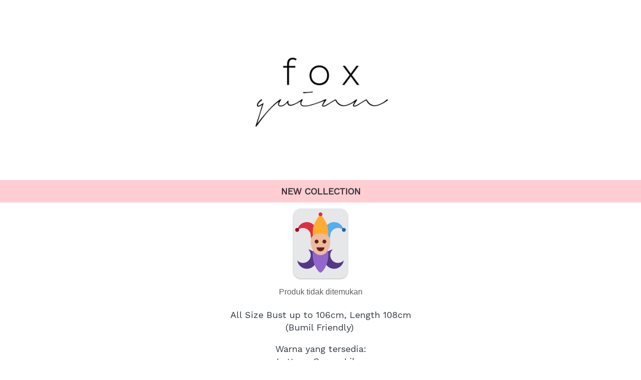

--- FILE ---
content_type: text/html; charset=utf-8
request_url: https://www.foxquinn.com/salespage/euna-dress11
body_size: 22966
content:
<!DOCTYPE html><html dir="ltr" lang="id"><head prefix="og: http://ogp.me/ns# fb: http://ogp.me/ns/fb# product: http://ogp.me/ns/product#"><meta charset=utf-8><meta property="og:locale" content="id_ID"><meta content='width=device-width,initial-scale=1.0,shrink-to-fit=no' name='viewport'/><noscript><style>.lazyimg{opacity:1 !important}</style></noscript><!-- Google Tag Manager -->
<script>(function(w,d,s,l,i){w[l]=w[l]||[];w[l].push({'gtm.start':
new Date().getTime(),event:'gtm.js'});var f=d.getElementsByTagName(s)[0],
j=d.createElement(s),dl=l!='dataLayer'?'&l='+l:'';j.async=true;j.src=
'https://www.googletagmanager.com/gtm.js?id='+i+dl;f.parentNode.insertBefore(j,f);
})(window,document,'script','dataLayer','GTM-NZKQ4T5');</script>
<!-- End Google Tag Manager --><script>window.IMAGE_CDN_DOMAIN="img.bducdn.my.id";window.PNG_IMAGE_CDN_DOMAIN="png.bducdn.my.id";</script><script>!function (w, d, t) {
      w.TiktokAnalyticsObject=t;var ttq=w[t]=w[t]||[];ttq.methods=["page","track","identify","instances","debug","on","off","once","ready","alias","group","enableCookie","disableCookie"],ttq.setAndDefer=function(t,e){t[e]=function(){t.push([e].concat(Array.prototype.slice.call(arguments,0)))}};for(var i=0;i<ttq.methods.length;i++)ttq.setAndDefer(ttq,ttq.methods[i]);ttq.instance=function(t){for(var e=ttq._i[t]||[],n=0;n<ttq.methods.length;n++)ttq.setAndDefer(e,ttq.methods[n]);return e},ttq.load=function(e,n){var i="https://analytics.tiktok.com/i18n/pixel/events.js";ttq._i=ttq._i||{},ttq._i[e]=[],ttq._i[e]._u=i,ttq._t=ttq._t||{},ttq._t[e]=+new Date,ttq._o=ttq._o||{},ttq._o[e]=n||{};var o=document.createElement("script");o.type="text/javascript",o.async=!0,o.src=i+"?sdkid="+e+"&lib="+t;var a=document.getElementsByTagName("script")[0];a.parentNode.insertBefore(o,a)};ttq.load('C33FQFNG09F7S5THKN9G');ttq.page();}(window, document, 'ttq');</script><script>
!function(f){if(f.fbq)return;n=f.fbq=function(){n.callMethod?n.callMethod.apply(n,arguments):n.queue.push(arguments)};n.queue=[];if(!f._fbq)f._fbq=n;n.push=n;n.loaded=!0;n.version='2.0'}(window);fbq('init','318286935654924');fbq('addPixelId','2419515488068090');fbq('addPixelId','186607542749938');fbq('addPixelId','209689578506498');fbq('track','PageView');;window._fbids="318286935654924,2419515488068090,186607542749938,209689578506498"</script><script async src='//connect.facebook.net/en_US/fbevents.js'></script><link href="https://www.foxquinn.com/salespage/euna-dress11" rel="canonical"/><meta property="og:url" content="https://www.foxquinn.com/salespage/euna-dress11"/><meta property="twitter:url" content="https://www.foxquinn.com/salespage/euna-dress11"/><meta property="og:type" content="website"><meta property="twitter:card" content="summary"><meta name="google" content="notranslate"/><meta name="mobile-web-app-capable" content="yes"><meta name="apple-mobile-web-app-capable" content="yes"/><meta name="mobile-web-app-title" content="www.foxquinn.com"/><meta name="apple-mobile-web-app-title" content="www.foxquinn.com"/><title>EUNA DRESS SALES PAGE</title><meta property="og:title" content="EUNA DRESS SALES PAGE"><meta property="twitter:title" content="EUNA DRESS SALES PAGE"><link rel="preload" href="https://fonts.gstatic.com/s/worksans/v8/QGY_z_wNahGAdqQ43RhVcIgYT2Xz5u32K0nXBi8Jpg.woff2" as="font" crossorigin><style>@font-face {font-display:swap;font-family: 'Work Sans';font-style: normal;font-weight: 400;src: url(https://fonts.gstatic.com/s/worksans/v8/QGY_z_wNahGAdqQ43RhVcIgYT2Xz5u32K0nXBi8Jpg.woff2) format('woff2');unicode-range: U+0000-00FF, U+0131, U+0152-0153, U+02BB-02BC, U+02C6, U+02DA, U+02DC, U+2000-206F, U+2074, U+20AC, U+2122, U+2191, U+2193, U+2212, U+2215, U+FEFF, U+FFFD;}</style><link href="//img.bducdn.my.id/img/32/bkc82a9nbkema0yrra/fgkLoq7ruGazHSjfgRuohMUQzVOiZSWaFRpJeA8KlGg.jpg" rel="shortcut icon" type="image/png"/><link href="//img.bducdn.my.id/img/32/bkc82a9nbkema0yrra/fgkLoq7ruGazHSjfgRuohMUQzVOiZSWaFRpJeA8KlGg.jpg" rel="apple-touch-icon" sizes="180x180"/><meta name="apple-mobile-web-app-status-bar-style" content="black"/><link href="//img.bducdn.my.id/img/32/bkc82a9nbkema0yrra/fgkLoq7ruGazHSjfgRuohMUQzVOiZSWaFRpJeA8KlGg.jpg" rel="apple-touch-startup-image" media="(device-width: 375px) and (device-height: 667px) and (-webkit-device-pixel-ratio: 2)"><meta property="og:image" content="https://img.bducdn.my.id/img/600/bkc82a9nbkema0yrra/fgkLoq7ruGazHSjfgRuohMUQzVOiZSWaFRpJeA8KlGg.jpg"/><meta property="twitter:image" content="https://img.bducdn.my.id/img/600/bkc82a9nbkema0yrra/fgkLoq7ruGazHSjfgRuohMUQzVOiZSWaFRpJeA8KlGg.jpg"/><meta property="og:image:height" content="600"/><meta property="og:image:width" content="600"/><script>var _m;window.onerror=function(m,u,l,c,e){if(!u||_m===m)return;_m=m;var xhr=new XMLHttpRequest();xhr.open('POST','//e.brdu.pw/_/error',true);xhr.send(JSON.stringify({m:m,u:u,l:l,c:c,t:e && e.message,s:e && e.stack,r:document.referrer}));return false}</script>
<script>var PHONE_COUNTRY_CODE='62'</script><script>var DEFAULT_CURRENCY="IDR"</script><script>var START_TIME=Date.now();var _lwp=[];window.bdjp=_wpjp;function _wpjp(t,r,i){window.bdjp===_wpjp&&_lwp.push([t,r,i])}</script>
<script>var initialStore=JSON.parse("[{\"query\":{\"children\":[{\"fieldName\":\"id\",\"kind\":\"Field\",\"metadata\":{\"isGenerated\":true,\"isRequisite\":true},\"type\":\"ID\"},{\"children\":[{\"children\":[{\"fieldName\":\"id\",\"kind\":\"Field\",\"metadata\":{\"isRequisite\":true},\"type\":\"ID\"}],\"fieldName\":\"customer\",\"kind\":\"Field\",\"metadata\":{\"canHaveSubselections\":true,\"inferredRootCallName\":\"node\",\"inferredPrimaryKey\":\"id\"},\"type\":\"CustomerMe\"},{\"fieldName\":\"id\",\"kind\":\"Field\",\"metadata\":{\"isGenerated\":true,\"isRequisite\":true},\"type\":\"ID\"}],\"id\":\"bQA::client\",\"kind\":\"Fragment\",\"metadata\":{\"plural\":false},\"name\":\"CustomURL_SessionRelayQL\",\"type\":\"Session\"}],\"fieldName\":\"session\",\"isDeferred\":false,\"kind\":\"Query\",\"metadata\":{},\"name\":\"SessionRoute\",\"type\":\"Session\"},\"result\":{\"session\":{\"id\":\"$session\",\"customer\":null}}},{\"query\":{\"children\":[{\"fieldName\":\"id\",\"kind\":\"Field\",\"metadata\":{\"isGenerated\":true,\"isRequisite\":true},\"type\":\"ID\"},{\"children\":[{\"fieldName\":\"id\",\"kind\":\"Field\",\"metadata\":{\"isRequisite\":true},\"type\":\"ID\"},{\"fieldName\":\"mainDomain\",\"kind\":\"Field\",\"metadata\":{},\"type\":\"MustString\"},{\"fieldName\":\"layoutSettings\",\"kind\":\"Field\",\"metadata\":{},\"type\":\"JSON\"},{\"alias\":\"page\",\"calls\":[{\"kind\":\"Call\",\"name\":\"url\",\"metadata\":{\"type\":null},\"value\":{\"kind\":\"CallValue\",\"callValue\":\"/salespage/euna-dress11\"}}],\"children\":[{\"fieldName\":\"id\",\"kind\":\"Field\",\"metadata\":{\"isRequisite\":true},\"type\":\"ID\"},{\"fieldName\":\"lastUpdate\",\"kind\":\"Field\",\"metadata\":{},\"type\":\"Float\"},{\"fieldName\":\"url\",\"kind\":\"Field\",\"metadata\":{},\"type\":\"String\"},{\"fieldName\":\"name\",\"kind\":\"Field\",\"metadata\":{},\"type\":\"MustString\"},{\"fieldName\":\"data\",\"kind\":\"Field\",\"metadata\":{},\"type\":\"JSON\"}],\"fieldName\":\"customUrlPageOpt\",\"kind\":\"Field\",\"metadata\":{\"canHaveSubselections\":true,\"inferredRootCallName\":\"node\",\"inferredPrimaryKey\":\"id\"},\"type\":\"CustomPage\"},{\"alias\":\"footer\",\"calls\":[{\"kind\":\"Call\",\"name\":\"id\",\"metadata\":{\"type\":null},\"value\":{\"kind\":\"CallValue\",\"callValue\":\"footer\"}}],\"children\":[{\"fieldName\":\"id\",\"kind\":\"Field\",\"metadata\":{\"isRequisite\":true},\"type\":\"ID\"},{\"fieldName\":\"lastUpdate\",\"kind\":\"Field\",\"metadata\":{},\"type\":\"Float\"},{\"fieldName\":\"data\",\"kind\":\"Field\",\"metadata\":{},\"type\":\"JSON\"}],\"fieldName\":\"layout\",\"kind\":\"Field\",\"metadata\":{\"canHaveSubselections\":true},\"type\":\"Layout\"},{\"alias\":\"navigation\",\"calls\":[{\"kind\":\"Call\",\"name\":\"id\",\"metadata\":{\"type\":null},\"value\":{\"kind\":\"CallValue\",\"callValue\":\"navigation\"}}],\"children\":[{\"fieldName\":\"id\",\"kind\":\"Field\",\"metadata\":{\"isRequisite\":true},\"type\":\"ID\"},{\"fieldName\":\"lastUpdate\",\"kind\":\"Field\",\"metadata\":{},\"type\":\"Float\"},{\"fieldName\":\"data\",\"kind\":\"Field\",\"metadata\":{},\"type\":\"JSON\"}],\"fieldName\":\"layout\",\"kind\":\"Field\",\"metadata\":{\"canHaveSubselections\":true},\"type\":\"Layout\"}],\"id\":\"bQB::client\",\"kind\":\"Fragment\",\"metadata\":{\"plural\":false},\"name\":\"CustomURL_CampRelayQL\",\"type\":\"Camp\"}],\"fieldName\":\"camp\",\"isDeferred\":false,\"kind\":\"Query\",\"metadata\":{},\"name\":\"CampRoute\",\"type\":\"Camp\"},\"result\":{\"camp\":{\"id\":\"bkc82a9nbkema0yrra\",\"mainDomain\":\"www.foxquinn.com\",\"layoutSettings\":{\"favicon\":{\"type\":\"image\",\"source\":\"cdn://img/_/bkc82a9nbkema0yrra/fgkLoq7ruGazHSjfgRuohMUQzVOiZSWaFRpJeA8KlGg.jpg#dc=0d0d0d&w=1024&h=1024\"},\"maxWidth\":1024,\"baseFontFace\":null,\"backgroundColor\":\"#ffffff\"},\"_customUrlPageOptM7vLS\":{\"id\":\"L-ZM0JRw\",\"lastUpdate\":1637571475111,\"url\":\"/salespage/euna-dress11\",\"name\":\"EUNA DRESS SALES PAGE\",\"data\":{\"seo\":{},\"footer\":false,\"maxWidth\":-1,\"sections\":[{\"ID\":\"1600165938300_6168\",\"type\":\"columned\",\"column\":3,\"design\":\"basic\",\"fontSize\":\"medium\",\"sections\":[{\"ID\":\"i116567947\",\"media\":{\"type\":\"image\",\"source\":\"cdn://img/_/bkc82a9nbkema0yrra/f7rKSWsqZ8nQi1jf7rJH2gZbGFPJ1Q5OgYAYJF3Im4Q.jpg#dc=0d0d0d&w=1024&h=1024\"}}],\"fontFaces\":{\"title\":\"default\",\"content\":\"default\"},\"mediaSize\":\"100%\",\"background\":{\"dim\":0,\"parallax\":8,\"backgroundType\":\"none\",\"backgroundColor\":\"#EEEEEE\"},\"lastUpdate\":1623744878404,\"mediaPosition\":\"center\"},{\"ID\":\"i116567982\",\"type\":\"text\",\"content\":{\"content\":{\"blocks\":[{\"text\":\"NEW COLLECTION\",\"inlineStyleRanges\":[{\"style\":\"BOLD\",\"length\":14,\"offset\":0}]}],\"version\":\"1\",\"entityMap\":{}},\"fontFace\":\"Work Sans\",\"fontSize\":\"medium\",\"textAlign\":\"center\",\"textShadow\":\"none\",\"horizontalPosition\":\"center\"},\"background\":{\"dim\":0,\"parallax\":8,\"backgroundType\":\"color\",\"backgroundColor\":\"#FFCDD2\",\"paddingVertical\":10},\"lastUpdate\":1623744878404},{\"ID\":\"1600163654269_7538\",\"type\":\"product.buyForm\",\"colors\":{\"variationHighlight\":\"#2196F3\"},\"design\":\"basic\",\"buttons\":[{\"ID\":\"1600165242613_4895\",\"icon\":{\"type\":\"inlineSvg\",\"source\":{\"child\":\"\x3cpath d=\\\"M90 43.841c0 24.213-19.779 43.841-44.182 43.841a44.256 44.256 0 0 1-21.357-5.455L0 90l7.975-23.522a43.38 43.38 0 0 1-6.34-22.637C1.635 19.628 21.416 0 45.818 0 70.223 0 90 19.628 90 43.841zM45.818 6.982c-20.484 0-37.146 16.535-37.146 36.859 0 8.065 2.629 15.534 7.076 21.61L11.107 79.14l14.275-4.537A37.122 37.122 0 0 0 45.819 80.7c20.481 0 37.146-16.533 37.146-36.857S66.301 6.982 45.818 6.982zm22.311 46.956c-.273-.447-.994-.717-2.076-1.254-1.084-.537-6.41-3.138-7.4-3.495-.993-.358-1.717-.538-2.438.537-.721 1.076-2.797 3.495-3.43 4.212-.632.719-1.263.809-2.347.271-1.082-.537-4.571-1.673-8.708-5.333-3.219-2.848-5.393-6.364-6.025-7.441-.631-1.075-.066-1.656.475-2.191.488-.482 1.084-1.255 1.625-1.882.543-.628.723-1.075 1.082-1.793.363-.717.182-1.344-.09-1.883-.27-.537-2.438-5.825-3.34-7.977-.902-2.15-1.803-1.792-2.436-1.792-.631 0-1.354-.09-2.076-.09s-1.896.269-2.889 1.344c-.992 1.076-3.789 3.676-3.789 8.963 0 5.288 3.879 10.397 4.422 11.113.541.716 7.49 11.92 18.5 16.223C58.2 65.771 58.2 64.336 60.186 64.156c1.984-.179 6.406-2.599 7.312-5.107.9-2.512.9-4.663.631-5.111z\\\"/\x3e\",\"viewbox\":\"0 0 90 90\"}},\"link\":{\"url\":\"https://pesansekarang.id/buy/wa-euna-dress\",\"phone\":\"+6287789244399\",\"route\":\"home\",\"fireEvent\":\"lead\",\"routeType\":2,\"pageAction\":\"buyProduct.checkout.1600163654269_7538\",\"pageActionUsage\":{\"usageFireEvent\":\"none\"},\"fireEventPayload\":{\"singlePixelID\":\"318286935654924\"}},\"size\":\"large\",\"text\":\"Order Via Whatsapp\",\"usage\":\"link\",\"colors\":{\"button\":\"#4CAF50\"},\"design\":\"fill\",\"radius\":0,\"shadow\":0,\"fontFace\":\"Work Sans\",\"usagePhone\":\"+6287789244399\",\"usageMessage\":\"Hi Sis mau tanya {{ product_nama }\",\"usageFireEvent\":\"none\"},{\"ID\":\"1601464080194_5624\",\"icon\":{\"type\":\"image\",\"source\":\"cdn://img/_/bkc82a9nbkema0yrra/fIqbUQIZj2OhL4hfIJgiT28gCikZCQLOoFUCnjRItrQ.jpg#dc=eb4c2c&w=400&h=400\"},\"link\":{\"url\":\"https://pesansekarang.id/buy/euna-dress\",\"route\":\"home\",\"fireEvent\":\"lead\",\"routeType\":2,\"fireEventPayload\":{\"singlePixelID\":\"318286935654924\"}},\"size\":\"large\",\"text\":\"Order Via Shopee\",\"usage\":\"link\",\"colors\":{\"button\":\"#FF7043\"},\"design\":\"fill\",\"radius\":4,\"shadow\":0,\"fontFace\":\"Work Sans\",\"usageFireEvent\":\"none\"},{\"ID\":\"1610005785100_5051\",\"icon\":{\"type\":\"image\",\"source\":\"cdn://img/_/bkc82a9nbkema0yrra/f3HJGvw0LuMJn0vXf3KnzKkNeaj8d6RSSYjPyT56nFWg.jpg#dc=0d0d0d&w=1024&h=1024\"},\"link\":{\"url\":\"https://www.foxquinn.com/product/euna-dress\",\"route\":\"home\",\"fireEvent\":\"lead\",\"routeType\":2,\"fireEventPayload\":{\"singlePixelID\":\"318286935654924\"}},\"size\":\"large\",\"text\":\"Order Via Website (Free Ongkir)\",\"usage\":\"link\",\"colors\":{\"button\":\"#F48FB1\"},\"design\":\"fill\",\"radius\":4,\"shadow\":0,\"fontFace\":\"Work Sans\",\"usageFireEvent\":\"none\"}],\"fireEvent\":{\"view\":\"viewContent\"},\"productID\":\"P-5oue1\",\"showPrice\":\"always\",\"showStock\":0,\"showTotal\":0,\"lastUpdate\":1623744878404,\"weightFormat\":\"no\",\"counterFormat\":1,\"thumbnailPosition\":\"left\",\"variationSelection\":\"full\",\"disableImageDownload\":true,\"showWholesalePriceTable\":1},{\"ID\":\"1600163349268_6031\",\"type\":\"floating.buttons\",\"space\":1,\"design\":\"iosTabs\",\"shadow\":1,\"sections\":[{\"ID\":\"i116567953\",\"icon\":{\"type\":\"inlineSvg\",\"source\":{\"child\":\"\x3cpath d=\\\"M90 43.841c0 24.213-19.779 43.841-44.182 43.841a44.256 44.256 0 0 1-21.357-5.455L0 90l7.975-23.522a43.38 43.38 0 0 1-6.34-22.637C1.635 19.628 21.416 0 45.818 0 70.223 0 90 19.628 90 43.841zM45.818 6.982c-20.484 0-37.146 16.535-37.146 36.859 0 8.065 2.629 15.534 7.076 21.61L11.107 79.14l14.275-4.537A37.122 37.122 0 0 0 45.819 80.7c20.481 0 37.146-16.533 37.146-36.857S66.301 6.982 45.818 6.982zm22.311 46.956c-.273-.447-.994-.717-2.076-1.254-1.084-.537-6.41-3.138-7.4-3.495-.993-.358-1.717-.538-2.438.537-.721 1.076-2.797 3.495-3.43 4.212-.632.719-1.263.809-2.347.271-1.082-.537-4.571-1.673-8.708-5.333-3.219-2.848-5.393-6.364-6.025-7.441-.631-1.075-.066-1.656.475-2.191.488-.482 1.084-1.255 1.625-1.882.543-.628.723-1.075 1.082-1.793.363-.717.182-1.344-.09-1.883-.27-.537-2.438-5.825-3.34-7.977-.902-2.15-1.803-1.792-2.436-1.792-.631 0-1.354-.09-2.076-.09s-1.896.269-2.889 1.344c-.992 1.076-3.789 3.676-3.789 8.963 0 5.288 3.879 10.397 4.422 11.113.541.716 7.49 11.92 18.5 16.223C58.2 65.771 58.2 64.336 60.186 64.156c1.984-.179 6.406-2.599 7.312-5.107.9-2.512.9-4.663.631-5.111z\\\"/\x3e\",\"viewbox\":\"0 0 90 90\"}},\"link\":{\"url\":\"https://pesansekarang.id/buy/wa-euna-dress\",\"route\":\"home\",\"fireEvent\":\"lead\",\"routeType\":2,\"fireEventPayload\":{\"singlePixelID\":\"318286935654924\"}},\"size\":\"medium\",\"text\":\"Order Via Whatsapp\",\"colors\":{\"button\":\"#4CAF50\"},\"design\":\"ghost\",\"radius\":0,\"shadow\":0,\"fontFace\":\"Work Sans\"},{\"ID\":\"1601464132692_9820\",\"icon\":{\"type\":\"image\",\"source\":\"cdn://img/_/bkc82a9nbkema0yrra/fIqbUQIZj2OhL4hfIJgiT28gCikZCQLOoFUCnjRItrQ.jpg#dc=eb4c2c&w=400&h=400\"},\"link\":{\"url\":\"https://pesansekarang.id/buy/euna-dress\",\"route\":\"home\",\"fireEvent\":\"lead\",\"routeType\":2,\"fireEventPayload\":{\"singlePixelID\":\"318286935654924\"}},\"size\":\"large\",\"text\":\"Order Via Shopee\",\"colors\":{\"button\":\"#FF7043\"},\"design\":\"ghost\",\"radius\":0,\"shadow\":0,\"fontFace\":\"Work Sans\"}],\"direction\":\"vertical\",\"background\":{\"dim\":0,\"media\":{\"type\":\"image\",\"source\":\"cdn://img/_/7xlreSbISjiaMVwBHZH2Dw.jpg#w=1650&h=1100&dc=cbc5bf\"},\"parallax\":8,\"backgroundType\":\"color\",\"backgroundColor\":\"#ffffff\",\"backgroundPattern\":\"https://brdu.pw/pattern/cork-wallet.png\",\"backgroundGradient\":\"linear-gradient(to bottom right,#DCE775,#26C6DA)\"},\"lastUpdate\":1623744878404},{\"ID\":\"1600165123247_1854\",\"type\":\"text\",\"content\":{\"content\":{\"blocks\":[{\"text\":\"All Size Bust up to 106cm, Length 108cm\",\"inlineStyleRanges\":[{\"style\":\"background.#ffffff\",\"length\":39,\"offset\":0}]},{\"text\":\"(Bumil Friendly) \",\"inlineStyleRanges\":[{\"style\":\"background.#ffffff\",\"length\":16,\"offset\":0}]},{\"text\":\"\"},{\"text\":\"\"},{\"text\":\"Warna yang tersedia:\",\"inlineStyleRanges\":[{\"style\":\"background.#ffffff\",\"length\":20,\"offset\":0}]},{\"text\":\"Lettuce Green, Lilac\",\"inlineStyleRanges\":[{\"style\":\"background.#ffffff\",\"length\":20,\"offset\":0}]},{\"text\":\"\"},{\"text\":\"\"},{\"text\":\"Bahan : Premium Linen\",\"inlineStyleRanges\":[{\"style\":\"background.#ffffff\",\"length\":21,\"offset\":0}]},{\"text\":\"\"}],\"version\":\"1\",\"entityMap\":{}},\"fontFace\":\"Work Sans\",\"fontSize\":\"medium\",\"textAlign\":\"center\",\"textShadow\":\"none\",\"horizontalPosition\":\"center\"},\"background\":{\"dim\":0,\"parallax\":8,\"backgroundType\":\"none\",\"backgroundColor\":\"#EEEEEE\",\"paddingVertical\":10},\"lastUpdate\":1623744878404},{\"ID\":\"1600164876185_591\",\"type\":\"text\",\"content\":{\"content\":{\"blocks\":[{\"text\":\"EUNA DRESS on Model\",\"type\":\"header-two\",\"inlineStyleRanges\":[{\"style\":\"BOLD\",\"length\":19,\"offset\":0}]}],\"version\":\"1\",\"entityMap\":{}},\"fontFace\":\"Work Sans\",\"fontSize\":\"small\",\"textAlign\":\"center\",\"textColor\":\"#000000\",\"textShadow\":\"none\",\"horizontalPosition\":\"center\"},\"background\":{\"dim\":0,\"parallax\":8,\"backgroundType\":\"color\",\"backgroundColor\":\"#FFCDD2\",\"paddingVertical\":15},\"lastUpdate\":1623744878404},{\"ID\":\"1605851292584_4421\",\"link\":{\"routeType\":6},\"type\":\"image\",\"media\":{\"type\":\"image\",\"source\":\"cdn://img/_/bkc82a9nbkema0yrra/fNHGhzXBLR5DsOufNKVMHC1gRz6gdKQd4NcJmMYyplg.jpg#dc=c7bfc8&w=1400&h=1792\"},\"design\":\"center\",\"shadow\":0,\"rotateDeg\":0,\"background\":{\"dim\":0,\"parallax\":8,\"backgroundType\":\"none\",\"backgroundColor\":\"#EEEEEE\",\"paddingVertical\":0},\"imageWidth\":800,\"lastUpdate\":1623744878404,\"blockUserSelect\":true},{\"ID\":\"1623744800930_1859\",\"link\":{\"routeType\":6},\"type\":\"image\",\"media\":{\"type\":\"image\",\"source\":\"cdn://img/_/bkc82a9nbkema0yrra/fNHGf1oZjKkdHCnfNKV2CTU7WUAI4pSXickZpOtZW7dA.jpg#dc=d4cac7&w=1400&h=1792\"},\"design\":\"center\",\"shadow\":0,\"rotateDeg\":0,\"background\":{\"dim\":0,\"parallax\":8,\"backgroundType\":\"none\",\"backgroundColor\":\"#EEEEEE\",\"paddingVertical\":0},\"imageWidth\":800,\"lastUpdate\":1623744878404,\"blockUserSelect\":true},{\"ID\":\"1603853265530_6009\",\"type\":\"text\",\"content\":{\"content\":{\"blocks\":[{\"text\":\"WHY MUST HAVE EUNA DRESS: \",\"inlineStyleRanges\":[{\"style\":\"background.#ffffff\",\"length\":26,\"offset\":0},{\"style\":\"color.#F44336\",\"length\":26,\"offset\":0},{\"style\":\"BOLD\",\"length\":26,\"offset\":0}]},{\"text\":\"\"},{\"text\":\"✅ BUMIL FRIENDLY \",\"inlineStyleRanges\":[{\"style\":\"background.#ffffff\",\"length\":1,\"offset\":0}]},{\"text\":\"✅ ELEGANT MODEL\",\"inlineStyleRanges\":[{\"style\":\"background.#ffffff\",\"length\":15,\"offset\":0}]},{\"text\":\"✅ PUFF SLEEVES DETAIL\",\"inlineStyleRanges\":[{\"style\":\"background.#ffffff\",\"length\":21,\"offset\":0}]},{\"text\":\"✅ EASY TO MIX & MATCH \",\"inlineStyleRanges\":[{\"style\":\"background.#ffffff\",\"length\":21,\"offset\":0}]},{\"text\":\"✅ V NECK DETAILS\\n✅ SUPER COMFY\",\"inlineStyleRanges\":[{\"style\":\"background.#ffffff\",\"length\":16,\"offset\":0},{\"style\":\"background.#ffffff\",\"length\":13,\"offset\":17}]},{\"text\":\"✅ PERFECT FOR DAILY\",\"inlineStyleRanges\":[{\"style\":\"background.#ffffff\",\"length\":19,\"offset\":0}]}],\"version\":\"1\",\"entityMap\":{}},\"fontFace\":\"Work Sans\",\"fontSize\":\"medium\",\"textAlign\":\"center\",\"textShadow\":\"none\",\"horizontalPosition\":\"left\"},\"background\":{\"dim\":0,\"parallax\":8,\"backgroundType\":\"none\",\"backgroundColor\":\"#EEEEEE\",\"paddingVertical\":35},\"lastUpdate\":1623744878404},{\"ID\":\"1605514071941_9281\",\"link\":{\"routeType\":6},\"type\":\"image\",\"media\":{\"type\":\"image\",\"source\":\"cdn://img/_/bkc82a9nbkema0yrra/fNHGLRUTxEHmLABfNKVyXVsvig9fmfQbaKXC7yWK32Sg.jpg#dc=cac1ca&w=1400&h=1791\"},\"design\":\"center\",\"shadow\":0,\"rotateDeg\":0,\"background\":{\"dim\":0,\"parallax\":8,\"backgroundType\":\"none\",\"backgroundColor\":\"#EEEEEE\",\"paddingVertical\":0},\"imageWidth\":800,\"lastUpdate\":1623744878404,\"blockUserSelect\":true},{\"ID\":\"1600164942903_2328\",\"link\":{\"routeType\":6},\"type\":\"image\",\"media\":{\"type\":\"image\",\"source\":\"cdn://img/_/bkc82a9nbkema0yrra/f3AWXulsJW0xLzCf3KlgC9lmxFm8d1SDOo61MHWCaQA.jpg#dc=bcaca3&w=668&h=855\"},\"design\":\"center\",\"shadow\":0,\"rotateDeg\":0,\"background\":{\"dim\":0,\"parallax\":8,\"backgroundType\":\"none\",\"backgroundColor\":\"#EEEEEE\",\"paddingVertical\":0},\"imageWidth\":800,\"lastUpdate\":1623744878404,\"blockUserSelect\":true},{\"ID\":\"1601480114562_6587\",\"link\":{\"routeType\":6},\"type\":\"image\",\"media\":{\"type\":\"image\",\"source\":\"cdn://img/_/bkc82a9nbkema0yrra/f3iDcQB0CfGjLJmf3KlxAWCZ9UtEgLR8SZ3sJLnbTKw.jpg#dc=85868e&w=1400&h=1792\"},\"design\":\"center\",\"shadow\":0,\"rotateDeg\":0,\"background\":{\"dim\":0,\"parallax\":8,\"backgroundType\":\"none\",\"backgroundColor\":\"#EEEEEE\",\"paddingVertical\":0},\"imageWidth\":800,\"lastUpdate\":1623744878404,\"blockUserSelect\":true},{\"ID\":\"1607648673193_1598\",\"link\":{\"routeType\":6},\"type\":\"image\",\"media\":{\"type\":\"image\",\"source\":\"cdn://img/_/bkc82a9nbkema0yrra/f3sukKGhizvCLkMf3Kl5i5ayiSp1GtSDuyG0lY7ew07w.jpg#dc=c2b6ad&w=698&h=893\"},\"design\":\"center\",\"shadow\":0,\"rotateDeg\":0,\"background\":{\"dim\":0,\"parallax\":8,\"backgroundType\":\"none\",\"backgroundColor\":\"#EEEEEE\",\"paddingVertical\":0},\"imageWidth\":800,\"lastUpdate\":1623744878404,\"blockUserSelect\":true},{\"ID\":\"1601464393028_4821\",\"type\":\"text\",\"content\":{\"content\":{\"blocks\":[{\"text\":\"Kenapa kamu harus belanja di Foxquinn :\",\"inlineStyleRanges\":[{\"style\":\"background.#ffffff\",\"length\":39,\"offset\":0},{\"style\":\"BOLD\",\"length\":39,\"offset\":0}]},{},{\"text\":\"✅ Verified by Instagram (Centang biru artinya sangat terpercaya)\",\"inlineStyleRanges\":[{\"style\":\"background.#ffffff\",\"length\":64,\"offset\":0}]},{\"text\":\"✅ Star Seller (Rating 4.8/5 artinya sangat terpercaya)\",\"inlineStyleRanges\":[{\"style\":\"background.#ffffff\",\"length\":54,\"offset\":0}]},{\"text\":\"✅ Free Shipping (Shopee)\",\"inlineStyleRanges\":[{\"style\":\"background.#ffffff\",\"length\":15,\"offset\":0}]},{\"text\":\"✅ Garansi Refund 100%*\",\"inlineStyleRanges\":[{\"style\":\"background.#ffffff\",\"length\":1,\"offset\":0},{\"style\":\"background.#ffffff\",\"length\":20,\"offset\":2}]},{\"text\":\"✅ Model baju selalu up to date \",\"inlineStyleRanges\":[{\"style\":\"background.#ffffff\",\"length\":30,\"offset\":0}]},{\"text\":\"✅ All Ready Stock \",\"inlineStyleRanges\":[{\"style\":\"background.#ffffff\",\"length\":17,\"offset\":0}]},{\"text\":\"✅ Fast Respond & Shipping \",\"inlineStyleRanges\":[{\"style\":\"background.#ffffff\",\"length\":25,\"offset\":0}]},{\"text\":\"✅ 100% Real Picture \",\"inlineStyleRanges\":[{\"style\":\"background.#ffffff\",\"length\":1,\"offset\":0},{\"style\":\"background.#ffffff\",\"length\":17,\"offset\":2}]}],\"version\":\"1\",\"entityMap\":{}},\"fontFace\":\"Work Sans\",\"fontSize\":\"large\",\"textAlign\":\"center\",\"textShadow\":\"none\",\"horizontalPosition\":\"left\"},\"background\":{\"dim\":0,\"parallax\":8,\"backgroundType\":\"none\",\"backgroundColor\":\"#EEEEEE\",\"paddingVertical\":60},\"lastUpdate\":1623744878404},{\"ID\":\"1600166372646_7852\",\"type\":\"text\",\"content\":{\"content\":{\"blocks\":[{\"text\":\"Foxquinn Customer Testimonial\",\"type\":\"header-two\"}],\"version\":\"1\",\"entityMap\":{}},\"fontFace\":\"Work Sans\",\"fontSize\":\"medium\",\"textAlign\":\"center\",\"textShadow\":\"none\",\"horizontalPosition\":\"center\"},\"background\":{\"dim\":0,\"parallax\":8,\"backgroundType\":\"color\",\"backgroundColor\":\"#FFCDD2\",\"paddingVertical\":15},\"lastUpdate\":1623744878404},{\"ID\":\"1600166584154_6337\",\"type\":\"columned\",\"column\":3,\"design\":\"basic\",\"fontSize\":\"medium\",\"sections\":[{\"ID\":\"i116567947\",\"media\":{\"type\":\"image\",\"source\":\"cdn://img/_/bkc82a9nbkema0yrra/f7rKvkeyVmtmfBlf7B9fM2tMwGYeqSGuppFFbXjjTJw.jpg#dc=e5dfd7&w=875&h=1024\"}},{\"ID\":\"1600167070217_2644\",\"media\":{\"type\":\"image\",\"source\":\"cdn://img/_/bkc82a9nbkema0yrra/f7rKSQQlMMTKsAVf7Sf3U694nFuBHCT629nti8p8sA9w.jpg#dc=c6c2c2&w=472&h=1024\"}},{\"ID\":\"1600166675495_276\",\"media\":{\"type\":\"image\",\"source\":\"cdn://img/_/bkc82a9nbkema0yrra/f7rKvFi2v8NpssAf7B9AoUP5uiJgGSRDeWfkHSYUUuig.jpg#dc=d8ddde&w=576&h=1024\"}},{\"ID\":\"i116567948\",\"media\":{\"type\":\"image\",\"source\":\"cdn://img/_/bkc82a9nbkema0yrra/f7rKtfPxuoCBs3ef7raCbGQGafeGGjSiqWwt6ALB4Rg.jpg#dc=d4d1c9&w=1124&h=1970\"}},{\"ID\":\"1600166684851_5195\",\"media\":{\"type\":\"image\",\"source\":\"cdn://img/_/bkc82a9nbkema0yrra/f7rKSpoRcdS5L1bf7rUFGlZhBM6MFBQCqRHbAcjQUgQ.jpg#dc=e8e9d6&w=841&h=1024\"}},{\"ID\":\"1600166667711_3077\",\"media\":{\"type\":\"image\",\"source\":\"cdn://img/_/bkc82a9nbkema0yrra/f7rKvH26HuYjstQf7SizWgCORtiiKkRhi1brcFxQ9LrQ.jpg#dc=2e2e27&w=573&h=1024\"}},{\"ID\":\"1600167045759_9431\",\"media\":{\"type\":\"image\",\"source\":\"cdn://img/_/bkc82a9nbkema0yrra/f7rKSWsqZ8nQi1jf7BeLSbywzT2VI1R964101HVJKaQ.jpg#dc=e9e3df&w=472&h=1024\"}},{\"ID\":\"1600167059811_9279\",\"media\":{\"type\":\"image\",\"source\":\"cdn://img/_/bkc82a9nbkema0yrra/f7rKv9rxTyCSsWof7rU5wj8WJ8BQDQ3iFQdBOXW6pg.jpg#dc=e9e6d8&w=1024&h=865\"}},{\"ID\":\"1600167233587_3253\",\"media\":{\"type\":\"image\",\"source\":\"cdn://img/_/bkc82a9nbkema0yrra/f7rKB9zYDGGGCp5f7rbVAEwjutqeBTg2xxljoVzOg.jpg#dc=e5eed5&w=769&h=1024\"}},{\"ID\":\"1600167222940_9470\",\"media\":{\"type\":\"image\",\"source\":\"cdn://img/_/bkc82a9nbkema0yrra/f7rKtfPxuoCBs3ef7B9iixYtOWayoSvW7VQPWjD1ljQ.jpg#dc=eeece8&w=917&h=1024\"}},{\"ID\":\"1600167090421_3731\",\"media\":{\"type\":\"image\",\"source\":\"cdn://img/_/bkc82a9nbkema0yrra/f7rKB9zYDGGGCp5f7BeryUePqNcdcQpKnXrVIYHNh0A.jpg#dc=e1dfde&w=578&h=1024\"}},{\"ID\":\"i116567949\",\"media\":{\"type\":\"image\",\"source\":\"cdn://img/_/bkc82a9nbkema0yrra/f7rKtOw2jUBKfflf7rasPjZ7QPHC0TFC3BwBJMBYTuA.jpg#dc=473831&w=1124&h=1440\"}}],\"fontFaces\":{\"title\":\"default\",\"content\":\"default\"},\"mediaSize\":\"125%\",\"background\":{\"dim\":0,\"parallax\":8,\"backgroundType\":\"none\",\"backgroundColor\":\"#EEEEEE\"},\"lastUpdate\":1623744878404,\"mediaPosition\":\"center\"}],\"navigation\":false}},\"_layout2bLhbd\":{\"id\":\"+D-footer\",\"lastUpdate\":1769406159826,\"data\":{\"theme\":\"basic\",\"colors\":{\"item\":\"#F5F5F5\",\"title\":\"#EEEEEE\",\"background\":\"#757575\"},\"design\":\"basic\",\"maxWidth\":1024,\"sections\":[{\"ID\":\"i75696700\",\"name\":\"Perusahaan\",\"type\":\"footer.links\",\"sections\":[{\"ID\":\"i75696696\",\"link\":{\"route\":\"page\",\"fireEvent\":\"viewContent\",\"routeType\":1,\"routeObjectID\":\"L-19if5q\"},\"text\":\"Tentang Kami\",\"type\":\"footer.links.link\"},{\"ID\":\"i75696698\",\"link\":{\"route\":\"product.category\",\"fireEvent\":\"none\",\"routeType\":1},\"text\":\"Daftar Produk\",\"type\":\"footer.links.link\"},{\"ID\":\"1582199000037_8799\",\"link\":{\"route\":\"page\",\"fireEvent\":\"viewContent\",\"routeType\":1,\"routeObjectID\":\"L-bju5W\"},\"text\":\"Testimonial\",\"type\":\"footer.links.link\"},{\"ID\":\"i75696699\",\"link\":{\"route\":\"confirmPayment\",\"fireEvent\":\"addToCart\",\"routeType\":1},\"text\":\"Konfirmasi Pembayaran\",\"type\":\"footer.links.link\"}],\"lastUpdate\":1633243010268},{\"ID\":\"1582198890302_638\",\"name\":\"Pusat Bantuan\",\"type\":\"footer.links\",\"sections\":[{\"ID\":\"i98578168\",\"link\":{\"route\":\"page\",\"fireEvent\":\"viewContent\",\"routeType\":1,\"routeObjectID\":\"L-ZF6CoV\"},\"text\":\"Cara Order\",\"type\":\"footer.links.link\"},{\"ID\":\"i98578169\",\"link\":{\"route\":\"page\",\"fireEvent\":\"viewContent\",\"routeType\":1,\"routeObjectID\":\"L-Z1VgPCw\"},\"text\":\"Pertanyaan Umum\",\"type\":\"footer.links.link\"},{\"ID\":\"1582198962193_1628\",\"link\":{\"route\":\"page\",\"fireEvent\":\"viewContent\",\"routeType\":1,\"routeObjectID\":\"L-1dSBJ2\"},\"text\":\"Retur / Refund\",\"type\":\"footer.links.link\"}],\"lastUpdate\":1633243010268},{\"ID\":\"1582199158780_7752\",\"name\":\"Customer Service\",\"type\":\"footer.links\",\"sections\":[{\"ID\":\"i98578168\",\"link\":{\"url\":\"https://mauorder.online/wa-website\",\"route\":\"home\",\"fireEvent\":\"lead\",\"routeType\":2},\"text\":\"WA : 0877 8924 4399\",\"type\":\"footer.links.link\"}],\"lastUpdate\":1633243010268},{\"ID\":\"i75696713\",\"name\":\"Info Promo & Produk Terbaru\",\"type\":\"footer.subscribeToEmail\",\"colors\":{\"button\":\"#B71C1C\"},\"actionText\":\"SUBSCRIBE\",\"lastUpdate\":1633243010268,\"placeholder\":\"Masukan email di sini\"},{\"ID\":\"i75696705\",\"name\":\"Social Media\",\"type\":\"footer.socialLinks\",\"sections\":[{\"ID\":\"i75696703\",\"media\":\"instagram\",\"mediaID\":\"foxquinn.official\"}],\"lastUpdate\":1633243010268}],\"copyrightContent\":{\"content\":{\"blocks\":[{\"text\":\" © FOXQUINN 2018 - All rights reserved. \",\"inlineStyleRanges\":[{\"style\":\"background.#ffffff\",\"length\":1,\"offset\":1},{\"style\":\"background.#ffffff\",\"length\":20,\"offset\":19}]}],\"version\":\"1\",\"entityMap\":{}},\"fontFace\":\"Amaranth\",\"fontSize\":\"smaller\",\"horizontalPosition\":\"center\"},\"useCustomCopyright\":true}},\"_layout2Ppcen\":{\"id\":\"+D-navigation\",\"lastUpdate\":1769406159826,\"data\":{\"logo\":{\"type\":\"image\",\"source\":\"cdn://img/_/bkc82a9nbkema0yrra/3NsYBnzlEVqDM6lEwqIkhwhH.jpg#dc=0d0d0d&w=1024&h=1024\"},\"theme\":\"basic\",\"colors\":{\"text\":\"#000000\",\"textHover\":\"#ffffff\",\"background\":\"rgba(255,255,255,0)\",\"textHoverBackground\":\"#FFCDD2\"},\"design\":\"throne\",\"height\":52,\"shadow\":0,\"fontFace\":\"Work Sans\",\"maxWidth\":-1,\"position\":\"static\",\"sections\":[{\"type\":\"nav.separator\",\"lastUpdate\":1633243010268},{\"ID\":\"1582106821302_9680\",\"link\":{\"route\":\"page\",\"fireEvent\":\"custom\",\"routeType\":1,\"routeObjectID\":\"L-Z1B9qkC\",\"fireEventPayload\":{\"tiktok\":{\"eventType\":\"Browse\",\"eventGroup\":\"ecommerce\"},\"eventName\":\"View Category\"}},\"text\":\"NEW COLLECTION\",\"type\":\"nav.link\",\"color\":\"#2196F3\",\"showWhen\":\"always\",\"lastUpdate\":1633243010268,\"displayType\":\"link\"},{\"ID\":\"1587798229965_9563\",\"link\":{\"route\":\"page\",\"fireEvent\":\"custom\",\"routeType\":1,\"routeObjectID\":\"L-1iJaR5\",\"fireEventPayload\":{\"tiktok\":{\"eventType\":\"Browse\",\"eventGroup\":\"ecommerce\"},\"eventName\":\"View Category\"}},\"text\":\"BEST SELLER\",\"type\":\"nav.link\",\"color\":\"#2196F3\",\"showWhen\":\"always\",\"lastUpdate\":1633243010268,\"displayType\":\"link\"},{\"ID\":\"1582106883855_3670\",\"link\":{\"route\":\"product.category\",\"fireEvent\":\"custom\",\"routeType\":1,\"routeObjectID\":\"M-1582108639601\",\"fireEventPayload\":{\"tiktok\":{\"eventType\":\"Browse\",\"eventGroup\":\"ecommerce\",\"singlePixelID\":\"C30UBC3MHA61H4GMQQ0G\"},\"eventName\":\"View Category\"}},\"text\":\"TOP\",\"type\":\"nav.link\",\"color\":\"#2196F3\",\"showWhen\":\"always\",\"lastUpdate\":1633243010268,\"displayType\":\"link\"},{\"ID\":\"1582106895236_2913\",\"link\":{\"route\":\"product.category\",\"fireEvent\":\"custom\",\"routeType\":1,\"routeObjectID\":\"M-1582108633882\",\"fireEventPayload\":{\"tiktok\":{\"eventType\":\"Browse\",\"eventGroup\":\"ecommerce\",\"singlePixelID\":\"C30UBC3MHA61H4GMQQ0G\"},\"eventName\":\"View Category\"}},\"text\":\"DRESS\",\"type\":\"nav.link\",\"color\":\"#2196F3\",\"showWhen\":\"always\",\"lastUpdate\":1633243010268,\"displayType\":\"link\"},{\"ID\":\"1582106904902_5331\",\"link\":{\"route\":\"product.category\",\"fireEvent\":\"custom\",\"routeType\":1,\"routeObjectID\":\"M-1582108651310\",\"fireEventPayload\":{\"tiktok\":{\"eventType\":\"Browse\",\"eventGroup\":\"ecommerce\"},\"eventName\":\"View Category\"}},\"text\":\"BOTTOM\",\"type\":\"nav.link\",\"color\":\"#2196F3\",\"showWhen\":\"always\",\"lastUpdate\":1633243010268,\"displayType\":\"link\"},{\"ID\":\"1582106944131_6516\",\"link\":{\"route\":\"product.category\",\"fireEvent\":\"custom\",\"routeType\":1,\"routeObjectID\":\"M-1582108642253\",\"fireEventPayload\":{\"tiktok\":{\"eventType\":\"Browse\",\"eventGroup\":\"v2\"},\"eventName\":\"View Category\"}},\"text\":\"SET\",\"type\":\"nav.link\",\"color\":\"#2196F3\",\"showWhen\":\"always\",\"lastUpdate\":1633243010268,\"displayType\":\"link\"},{\"ID\":\"i71023130\",\"link\":{\"route\":\"shopping.cart\",\"fireEvent\":\"addToCart\",\"routeType\":1,\"fireEventPayload\":{\"tiktok\":{\"eventType\":\"AddToCart\",\"eventGroup\":\"v2\"}}},\"text\":\"KERANJANG BELANJA\",\"type\":\"nav.link\",\"color\":\"#2196F3\",\"showWhen\":\"always\",\"lastUpdate\":1633243010268,\"displayType\":\"link\"},{\"ID\":\"i71023131\",\"link\":{\"route\":\"login\",\"fireEvent\":\"none\",\"routeType\":1,\"fireEventPayload\":{\"tiktok\":{\"eventGroup\":\"-\"}}},\"text\":\"LOGIN\",\"type\":\"nav.link\",\"color\":\"#2196F3\",\"showWhen\":\"notLogged\",\"lastUpdate\":1633243010268,\"displayType\":\"link\"},{\"ID\":\"i71023132\",\"link\":{\"route\":\"my.account\",\"routeType\":1},\"text\":\"Akun Saya\",\"type\":\"nav.link\",\"showWhen\":\"logged\",\"lastUpdate\":1633243010268},{\"ID\":\"i71023133\",\"link\":{\"route\":\"logout\",\"fireEvent\":\"none\",\"routeType\":1},\"text\":\"Logout\",\"type\":\"nav.link\",\"color\":\"#2196F3\",\"showWhen\":\"logged\",\"lastUpdate\":1633243010268,\"displayType\":\"link\"},{\"ID\":\"1582106920601_2939\",\"link\":{\"route\":\"confirmPayment\",\"fireEvent\":\"none\",\"routeType\":1,\"fireEventPayload\":{\"tiktok\":{\"eventGroup\":\"-\"}}},\"text\":\"PAYMENT CONFIRMATION\",\"type\":\"nav.link\",\"color\":\"#2196F3\",\"showWhen\":\"always\",\"lastUpdate\":1633243010268,\"displayType\":\"link\"},{\"ID\":\"i71023134\",\"type\":\"nav.search\",\"widthType\":\"medium\",\"lastUpdate\":1633243010268,\"marginType\":\"small\",\"displayType\":\"icon\",\"placeholder\":\"Cari ...\"}],\"logoWidth\":150,\"separator\":false,\"mobileIcons\":{\"shoppingCart\":{\"type\":\"inlineSvg\",\"source\":{\"child\":\"\x3cpath d=\\\"M408.8 103.5c-.3-3.1-2.9-5.5-6-5.5h-67.2v-6.3c0-50.5-41.1-91.7-91.7-91.7s-91.7 41.1-91.7 91.7V98H85.1c-3.1 0-5.7 2.4-6 5.5L50.3 428.3v.5c0 32.6 30.4 59.2 67.7 59.2h252c37.3 0 67.7-26.5 67.7-59.2v-.5l-28.9-324.8zM164.3 91.7C164.3 47.8 200 12 244 12s79.7 35.7 79.7 79.7V98H164.3v-6.3zM370 476H118c-30.6 0-55.5-21-55.7-46.9L90.6 110h61.7v50.1c0 3.3 2.7 6 6 6s6-2.7 6-6V110h159.3v50.1c0 3.3 2.7 6 6 6s6-2.7 6-6V110h61.7l28.3 319.1c-.1 25.9-25 46.9-55.6 46.9z\\\"/\x3e\x3cpath d=\\\"M308.7 257.3c-2.3-2.4-6.1-2.4-8.4-.1l-78 78-34.5-34.5c-2.3-2.3-6.1-2.3-8.5 0-2.3 2.3-2.3 6.1 0 8.5l38.8 38.8c1.2 1.2 2.7 1.8 4.2 1.8s3.1-.6 4.2-1.8l82.2-82.2c2.3-2.3 2.3-6.1 0-8.5z\\\"/\x3e\",\"viewbox\":\"0 0 488 488\"}}},\"mobileFontFace\":\"Work Sans\",\"makeAllTextCapital\":false}}}}},{\"query\":{\"children\":[{\"fieldName\":\"id\",\"kind\":\"Field\",\"metadata\":{\"isGenerated\":true,\"isRequisite\":true},\"type\":\"ID\"},{\"children\":[{\"fieldName\":\"name\",\"kind\":\"Field\",\"metadata\":{},\"type\":\"MustString\"},{\"fieldName\":\"id\",\"kind\":\"Field\",\"metadata\":{\"isGenerated\":true,\"isRequisite\":true},\"type\":\"ID\"}],\"id\":\"bQF::client\",\"kind\":\"Fragment\",\"metadata\":{\"plural\":false},\"name\":\"MetaView_CampRelayQL\",\"type\":\"Camp\"}],\"fieldName\":\"camp\",\"isDeferred\":false,\"kind\":\"Query\",\"metadata\":{},\"name\":\"CampRoute\",\"type\":\"Camp\"},\"result\":{\"camp\":{\"id\":\"bkc82a9nbkema0yrra\",\"name\":\"Foxquinn\"}}},{\"query\":{\"children\":[{\"fieldName\":\"id\",\"kind\":\"Field\",\"metadata\":{\"isGenerated\":true,\"isRequisite\":true},\"type\":\"ID\"},{\"children\":[{\"alias\":\"product\",\"calls\":[{\"kind\":\"Call\",\"name\":\"id\",\"metadata\":{\"type\":null},\"value\":{\"kind\":\"CallValue\",\"callValue\":\"P-5oue1\"}},{\"kind\":\"Call\",\"name\":\"viewer\",\"metadata\":{\"type\":\"ViewerLevelEnum\"},\"value\":{\"kind\":\"CallValue\",\"callValue\":\"noBody\"}}],\"children\":[{\"fieldName\":\"id\",\"kind\":\"Field\",\"metadata\":{\"isGenerated\":true,\"isRequisite\":true},\"type\":\"ID\"},{\"children\":[{\"fieldName\":\"id\",\"kind\":\"Field\",\"metadata\":{\"isRequisite\":true},\"type\":\"ID\"},{\"fieldName\":\"name\",\"kind\":\"Field\",\"metadata\":{},\"type\":\"MustString\"},{\"fieldName\":\"pictures\",\"kind\":\"Field\",\"metadata\":{\"isPlural\":true},\"type\":\"String\"},{\"fieldName\":\"sku\",\"kind\":\"Field\",\"metadata\":{},\"type\":\"String\"},{\"fieldName\":\"slug\",\"kind\":\"Field\",\"metadata\":{},\"type\":\"Slug\"},{\"fieldName\":\"omniIdList\",\"kind\":\"Field\",\"metadata\":{\"isPlural\":true},\"type\":\"String\"},{\"fieldName\":\"description\",\"kind\":\"Field\",\"metadata\":{},\"type\":\"JSON\"},{\"fieldName\":\"seoTitle\",\"kind\":\"Field\",\"metadata\":{},\"type\":\"String\"},{\"fieldName\":\"seoDescription\",\"kind\":\"Field\",\"metadata\":{},\"type\":\"String\"},{\"fieldName\":\"seoIndex\",\"kind\":\"Field\",\"metadata\":{},\"type\":\"Boolean\"},{\"fieldName\":\"preOrderDays\",\"kind\":\"Field\",\"metadata\":{},\"type\":\"Int\"},{\"fieldName\":\"preOrderDownPayment\",\"kind\":\"Field\",\"metadata\":{},\"type\":\"Int\"},{\"fieldName\":\"stockManagement\",\"kind\":\"Field\",\"metadata\":{},\"type\":\"Int\"},{\"fieldName\":\"ratingStats\",\"kind\":\"Field\",\"metadata\":{},\"type\":\"JSON\"},{\"fieldName\":\"minPurchaseCount\",\"kind\":\"Field\",\"metadata\":{},\"type\":\"Int\"},{\"fieldName\":\"maxPurchaseCount\",\"kind\":\"Field\",\"metadata\":{},\"type\":\"Int\"},{\"children\":[{\"fieldName\":\"authorName\",\"kind\":\"Field\",\"metadata\":{},\"type\":\"String\"},{\"fieldName\":\"rating\",\"kind\":\"Field\",\"metadata\":{},\"type\":\"Int\"},{\"fieldName\":\"review\",\"kind\":\"Field\",\"metadata\":{},\"type\":\"JSON\"},{\"fieldName\":\"id\",\"kind\":\"Field\",\"metadata\":{\"isGenerated\":true,\"isRequisite\":true},\"type\":\"ID\"}],\"fieldName\":\"reviewSample\",\"kind\":\"Field\",\"metadata\":{\"canHaveSubselections\":true,\"inferredRootCallName\":\"node\",\"inferredPrimaryKey\":\"id\"},\"type\":\"ProductReview\"},{\"children\":[{\"fieldName\":\"name\",\"kind\":\"Field\",\"metadata\":{},\"type\":\"MustString\"},{\"fieldName\":\"id\",\"kind\":\"Field\",\"metadata\":{\"isGenerated\":true,\"isRequisite\":true},\"type\":\"ID\"}],\"fieldName\":\"category\",\"kind\":\"Field\",\"metadata\":{\"canHaveSubselections\":true},\"type\":\"ProductCategory\"},{\"children\":[{\"fieldName\":\"ID\",\"kind\":\"Field\",\"metadata\":{},\"type\":\"MustString\"},{\"fieldName\":\"name\",\"kind\":\"Field\",\"metadata\":{},\"type\":\"MustString\"},{\"children\":[{\"fieldName\":\"ID\",\"kind\":\"Field\",\"metadata\":{},\"type\":\"MustString\"},{\"fieldName\":\"name\",\"kind\":\"Field\",\"metadata\":{},\"type\":\"MustString\"},{\"fieldName\":\"image\",\"kind\":\"Field\",\"metadata\":{},\"type\":\"String\"},{\"fieldName\":\"color\",\"kind\":\"Field\",\"metadata\":{},\"type\":\"String\"}],\"fieldName\":\"options\",\"kind\":\"Field\",\"metadata\":{\"canHaveSubselections\":true,\"isPlural\":true},\"type\":\"ProductVariationOption\"}],\"fieldName\":\"variations\",\"kind\":\"Field\",\"metadata\":{\"canHaveSubselections\":true,\"isPlural\":true},\"type\":\"ProductVariation\"},{\"children\":[{\"fieldName\":\"variationID\",\"kind\":\"Field\",\"metadata\":{},\"type\":\"MustString\"},{\"fieldName\":\"stock\",\"kind\":\"Field\",\"metadata\":{},\"type\":\"Int\"},{\"fieldName\":\"id\",\"kind\":\"Field\",\"metadata\":{\"isGenerated\":true,\"isRequisite\":true},\"type\":\"ID\"}],\"fieldName\":\"stocks\",\"kind\":\"Field\",\"metadata\":{\"canHaveSubselections\":true,\"isPlural\":true},\"type\":\"ProductStock\"},{\"children\":[{\"fieldName\":\"variationID\",\"kind\":\"Field\",\"metadata\":{},\"type\":\"MustString\"},{\"fieldName\":\"weight\",\"kind\":\"Field\",\"metadata\":{},\"type\":\"Float\"}],\"fieldName\":\"weights\",\"kind\":\"Field\",\"metadata\":{\"canHaveSubselections\":true,\"isPlural\":true},\"type\":\"ProductWeight\"},{\"calls\":[{\"kind\":\"Call\",\"name\":\"reseller\",\"metadata\":{\"type\":null},\"value\":{\"kind\":\"CallValue\",\"callValue\":true}}],\"children\":[{\"fieldName\":\"variationID\",\"kind\":\"Field\",\"metadata\":{},\"type\":\"MustString\"},{\"fieldName\":\"price\",\"kind\":\"Field\",\"metadata\":{},\"type\":\"Price\"},{\"fieldName\":\"preOrderPrice\",\"kind\":\"Field\",\"metadata\":{},\"type\":\"Price\"},{\"fieldName\":\"salePrice\",\"kind\":\"Field\",\"metadata\":{},\"type\":\"Price\"},{\"fieldName\":\"currency\",\"kind\":\"Field\",\"metadata\":{},\"type\":\"Int\"}],\"fieldName\":\"prices\",\"kind\":\"Field\",\"metadata\":{\"canHaveSubselections\":true,\"isPlural\":true},\"type\":\"ProductPrice\"}],\"id\":\"bQG::client\",\"kind\":\"Fragment\",\"metadata\":{\"plural\":false},\"name\":\"BuyProductRelayQL\",\"type\":\"Product\"}],\"fieldName\":\"maybeProduct\",\"kind\":\"Field\",\"metadata\":{\"canHaveSubselections\":true,\"inferredRootCallName\":\"node\",\"inferredPrimaryKey\":\"id\"},\"type\":\"Product\"},{\"fieldName\":\"id\",\"kind\":\"Field\",\"metadata\":{\"isGenerated\":true,\"isRequisite\":true},\"type\":\"ID\"},{\"children\":[{\"fieldName\":\"id\",\"kind\":\"Field\",\"metadata\":{\"isRequisite\":true},\"type\":\"ID\"},{\"fieldName\":\"name\",\"kind\":\"Field\",\"metadata\":{},\"type\":\"MustString\"},{\"fieldName\":\"currency\",\"kind\":\"Field\",\"metadata\":{},\"type\":\"Int\"},{\"calls\":[{\"kind\":\"Call\",\"name\":\"keys\",\"metadata\":{\"type\":null},\"value\":[{\"kind\":\"CallValue\",\"callValue\":\"sitemap.products\"},{\"kind\":\"CallValue\",\"callValue\":\"security.relaxTrademarks\"}]}],\"fieldName\":\"flags\",\"kind\":\"Field\",\"metadata\":{\"isPlural\":true},\"type\":\"Int\"}],\"id\":\"bQH::client\",\"kind\":\"Fragment\",\"metadata\":{\"plural\":false},\"name\":\"BuyProductRelayQL\",\"type\":\"Camp\"}],\"id\":\"bQI::client\",\"kind\":\"Fragment\",\"metadata\":{\"plural\":false},\"name\":\"BuyProduct_CampRelayQL\",\"type\":\"Camp\"}],\"fieldName\":\"camp\",\"isDeferred\":false,\"kind\":\"Query\",\"metadata\":{},\"name\":\"CampRoute\",\"type\":\"Camp\"},\"result\":{\"camp\":{\"id\":\"bkc82a9nbkema0yrra\",\"_maybeProduct3HAbCs\":null,\"name\":\"Foxquinn\",\"currency\":2,\"_flags2LjRCd\":[1,1]}}},{\"query\":{\"children\":[{\"fieldName\":\"id\",\"kind\":\"Field\",\"metadata\":{\"isGenerated\":true,\"isRequisite\":true},\"type\":\"ID\"},{\"children\":[{\"fieldName\":\"createdAt\",\"kind\":\"Field\",\"metadata\":{},\"type\":\"Float\"},{\"alias\":\"noRootLogo\",\"calls\":[{\"kind\":\"Call\",\"name\":\"key\",\"metadata\":{\"type\":null},\"value\":{\"kind\":\"CallValue\",\"callValue\":\"layout.noRootLogo\"}},{\"kind\":\"Call\",\"name\":\"context\",\"metadata\":{\"type\":null},\"value\":{\"kind\":\"CallValue\",\"callValue\":\"plan\"}}],\"fieldName\":\"flag\",\"kind\":\"Field\",\"metadata\":{},\"type\":\"Int\"},{\"alias\":\"forceNoRootLogo\",\"calls\":[{\"kind\":\"Call\",\"name\":\"key\",\"metadata\":{\"type\":null},\"value\":{\"kind\":\"CallValue\",\"callValue\":\"layout.forceNoRootLogo\"}}],\"fieldName\":\"flag\",\"kind\":\"Field\",\"metadata\":{},\"type\":\"Int\"},{\"fieldName\":\"id\",\"kind\":\"Field\",\"metadata\":{\"isGenerated\":true,\"isRequisite\":true},\"type\":\"ID\"}],\"id\":\"bQJ::client\",\"kind\":\"Fragment\",\"metadata\":{\"plural\":false},\"name\":\"LogoFooter_CampRelayQL\",\"type\":\"Camp\"}],\"fieldName\":\"camp\",\"isDeferred\":false,\"kind\":\"Query\",\"metadata\":{},\"name\":\"CampRoute\",\"type\":\"Camp\"},\"result\":{\"camp\":{\"id\":\"bkc82a9nbkema0yrra\",\"createdAt\":1582106502470,\"_flag2ZS3GU\":1,\"_flag4Byc1O\":0}}}]");var _cdnd="https://bducdn.my.id/5437/"</script>
<script>if(!window.Intl){var s=document.createElement('script');s.src='https://bducdn.my.id/polyfill/Intl-id.js';document.getElementsByTagName('head')[0].appendChild(s);}</script>
<script>!function(e,n){"object"==typeof exports&&"undefined"!=typeof module?n():"function"==typeof define&&define.amd?define(n):n()}(0,function(){function e(){}function n(e){if(!(this instanceof n))throw new TypeError("mustusenew");if("function"!=typeof e)throw new TypeError("nofn");this._state=0,this._handled=!1,this._value=undefined,this._deferreds=[],f(e,this)}function t(e,t){for(;3===e._state;)e=e._value;0!==e._state?(e._handled=!0,n._immediateFn(function(){var n=1===e._state?t.onFulfilled:t.onRejected;if(null!==n){var i;try{i=n(e._value)}catch(f){return void r(t.promise,f)}o(t.promise,i)}else(1===e._state?o:r)(t.promise,e._value)})):e._deferreds.push(t)}function o(e,t){try{if(t===e)throw new TypeError("resolveself.");if(t&&("object"==typeof t||"function"==typeof t)){var o=t.then;if(t instanceof n)return e._state=3,e._value=t,void i(e);if("function"==typeof o)return void f(function(e,n){return function(){e.apply(n,arguments)}}(o,t),e)}e._state=1,e._value=t,i(e)}catch(u){r(e,u)}}function r(e,n){e._state=2,e._value=n,i(e)}function i(e){2===e._state&&0===e._deferreds.length&&n._immediateFn(function(){e._handled||n._unhandledRejectionFn(e._value)});for(var o=0,r=e._deferreds.length;r>o;o++)t(e,e._deferreds[o]);e._deferreds=null}function f(e,n){var t=!1;try{e(function(e){t||(t=!0,o(n,e))},function(e){t||(t=!0,r(n,e))})}catch(i){if(t)return;t=!0,r(n,i)}}var u=function(e){var n=this.constructor;return this.then(function(t){return n.resolve(e()).then(function(){return t})},function(t){return n.resolve(e()).then(function(){return n.reject(t)})})},c=setTimeout;n.prototype["catch"]=function(e){return this.then(null,e)},n.prototype.then=function(n,o){var r=new this.constructor(e);return t(this,new function(e,n,t){this.onFulfilled="function"==typeof e?e:null,this.onRejected="function"==typeof n?n:null,this.promise=t}(n,o,r)),r},n.prototype["finally"]=u,n.all=function(e){return new n(function(n,t){function o(e,f){try{if(f&&("object"==typeof f||"function"==typeof f)){var u=f.then;if("function"==typeof u)return void u.call(f,function(n){o(e,n)},t)}r[e]=f,0==--i&&n(r)}catch(c){t(c)}}if(!e||"undefined"==typeof e.length)throw new TypeError("notarray");var r=Array.prototype.slice.call(e);if(0===r.length)return n([]);for(var i=r.length,f=0;r.length>f;f++)o(f,r[f])})},n.resolve=function(e){return e&&"object"==typeof e&&e.constructor===n?e:new n(function(n){n(e)})},n.reject=function(e){return new n(function(n,t){t(e)})},n.race=function(e){return new n(function(n,t){for(var o=0,r=e.length;r>o;o++)e[o].then(n,t)})},n._immediateFn="function"==typeof setImmediate&&function(e){setImmediate(e)}||function(e){c(e,0)},n._unhandledRejectionFn=function(e){void 0!==console&&console&&console.warn("Unhandled Promise:",e)};var l=window;l.Promise?l.Promise.prototype["finally"]||(l.Promise.prototype["finally"]=u):l.Promise=n});</script>
<script async crossorigin="anonymous" src="https://bducdn.my.id/5437/camp.js"></script><script async crossorigin="anonymous" src="https://bducdn.my.id/5437/0.js"></script>
<script async crossorigin="anonymous" src="https://bducdn.my.id/5437/9.js"></script>
<script async crossorigin="anonymous" src="https://bducdn.my.id/5437/15.js"></script>
<script async crossorigin="anonymous" src="https://bducdn.my.id/5437/19.js"></script>
<script>var ASSETS=[].slice.call(document.querySelectorAll('script')).filter(function(s){return~s.src.indexOf('https://bducdn.my.id/5437/')});var SCRIPTS_P=ASSETS.map(function(s){return new Promise(function(rs,rj){s.onload=rs;s.onerror=rj})});Promise.all(SCRIPTS_P).then(function(){var w=window.bdjp;w!==_wpjp&&_lwp.forEach(function(x){w(x[0],x[1],x[2])});}).catch(function(s){var u=s&&s.target&&s.target.src;document.getElementById('_iep').style.display='block';})</script><script>function _ap(s){var _=document,h=_.getElementsByTagName('head')[0],d=_.createElement('script');d.crossOrigin='anonymous';d.src=s;h.appendChild(d);return d}</script>
<script>var BACKUP_P=SCRIPTS_P.map(function(d){return d.catch(function(e){var u=e.target.src.replace("bducdn.my.id","brdadm.com");window._cdnd="https://brdadm.com/5437/";s=_ap(u);return new Promise(function(rs,rj){s.onload=function(){rs();s.onerror=rj}})})});Promise.all(BACKUP_P).then(function(){var w=window.bdjp;w!==_wpjp&&_lwp.forEach(function(x){w(x[0],x[1],x[2])});}).catch(function(s){var u=s&&s.target&&s.target.src})</script>
<script>var _pglin;SCRIPTS_P.push(new Promise(function(r){_pglin=r}))</script>
<style>*{resize:none;box-sizing:border-box;border-style:solid;border-width:0;outline:0;line-height:1.4;text-rendering:optimizeLegibility}body{background:#fff}#app_root,body,input,textarea{font-family:Helvetica Neue,Helvetica}#app_root,body{line-height:1.4;font-weight:400;white-space:normal;color:#31373d;height:100%;margin:0;font-size:14px;-ms-text-size-adjust:100%;-webkit-text-size-adjust:100%;-webkit-font-smoothing:antialiased;-moz-osx-font-smoothing:greyscale;text-rendering:optimizeLegibility}.div{display:flex;flex-direction:column;flex-shrink:0}input{margin:0;font-size:15px;background:transparent}.noscroll::-webkit-scrollbar{width:0;height:0}.noscroll::-moz-scrollbar{width:0;height:0}hr{border-bottom:1px solid rgba(0,0,0,.2);margin-top:12px;margin-bottom:12px}html{height:100%}a{line-height:1}.view{min-height:0;min-width:0;justify-content:flex-start}.text,.view{position:relative}.text{display:inline-block}.scroll-view{position:relative;overflow-x:hidden;overflow-y:auto;-webkit-overflow-scrolling:touch}.scroll-view-horizontal{overflow-y:hidden;overflow-x:scroll;flex-direction:row}.drf-pc ol,.drf-pc ul{display:inline-flex;flex-direction:column;align-items:center}.drf-pc ul,.drf-pr ol{display:inline-flex;flex-direction:column;align-items:flex-end}img{position:relative}input::-webkit-input-placeholder,textarea::-webkit-input-placeholder{font-weight:300;color:rgba(0,0,0,.3)}input.has-error::-webkit-input-placeholder,textarea.has-error::-webkit-input-placeholder{color:#e5b3b3}input[disabled]::-webkit-input-placeholder,textarea[disabled]::-webkit-input-placeholder{color:#ddd}.DraftEditor-editorContainer,.DraftEditor-root,.public-DraftEditor-content{font-size:15px;height:inherit}.DraftEditor-root{position:relative;max-width:100%}.DraftEditor-editorContainer{background-color:hsla(0,0%,100%,0);border-left:.1px solid transparent;position:relative}.public-DraftEditor-block{position:relative}.DraftEditor-alignLeft .public-DraftStyleDefault-block{text-align:left}.DraftEditor-alignLeft .public-DraftEditorPlaceholder-root{left:0;text-align:left}.DraftEditor-alignCenter .public-DraftStyleDefault-block{text-align:center}.DraftEditor-alignCenter .public-DraftEditorPlaceholder-root{margin:0 auto;text-align:center;width:100%}.DraftEditor-alignRight .public-DraftStyleDefault-block{text-align:right}.DraftEditor-alignRight .public-DraftEditorPlaceholder-root{right:0;text-align:right}.public-DraftEditorPlaceholder-root{color:#bdc1c9;position:absolute;z-index:0}.public-DraftEditorPlaceholder-hasFocus{color:#bdc1c9}.DraftEditorPlaceholder-hidden{display:none}.public-DraftStyleDefault-block{position:relative;white-space:pre-wrap}.public-DraftStyleDefault-ltr{direction:ltr}.public-DraftStyleDefault-rtl{direction:rtl;text-align:right}.public-DraftStyleDefault-listLTR{direction:ltr}.public-DraftStyleDefault-listRTL{direction:rtl}.public-DraftStyleDefault-ol,.public-DraftStyleDefault-ul{margin:8px 0;padding:0}.public-DraftStyleDefault-depth0.public-DraftStyleDefault-listLTR{margin-left:1em}.public-DraftStyleDefault-depth0.public-DraftStyleDefault-listRTL{margin-right:1em}.public-DraftStyleDefault-depth1.public-DraftStyleDefault-listLTR{margin-left:3em}.public-DraftStyleDefault-depth1.public-DraftStyleDefault-listRTL{margin-right:3em}.public-DraftStyleDefault-depth2.public-DraftStyleDefault-listLTR{margin-left:4.5em}.public-DraftStyleDefault-depth2.public-DraftStyleDefault-listRTL{margin-right:4.5em}.public-DraftStyleDefault-depth3.public-DraftStyleDefault-listLTR{margin-left:6em}.public-DraftStyleDefault-depth3.public-DraftStyleDefault-listRTL{margin-right:6em}.public-DraftStyleDefault-depth4.public-DraftStyleDefault-listLTR{margin-left:7.5em}.public-DraftStyleDefault-depth4.public-DraftStyleDefault-listRTL{margin-right:7.5em}.public-DraftStyleDefault-unorderedListItem{list-style-type:square;position:relative}.public-DraftStyleDefault-unorderedListItem.public-DraftStyleDefault-depth0{list-style-type:disc}.public-DraftStyleDefault-unorderedListItem.public-DraftStyleDefault-depth1{list-style-type:circle}.public-DraftStyleDefault-orderedListItem{list-style-type:none;position:relative}.public-DraftStyleDefault-orderedListItem.public-DraftStyleDefault-listLTR:before{left:-30px;position:absolute;text-align:right;width:30px}.public-DraftStyleDefault-orderedListItem.public-DraftStyleDefault-listRTL:before{position:absolute;right:-30px;text-align:left;width:30px}.public-DraftStyleDefault-orderedListItem:before{content:counter(a) ". ";counter-increment:a}.public-DraftStyleDefault-orderedListItem.public-DraftStyleDefault-depth1:before{content:counter(b) ". ";counter-increment:b}.public-DraftStyleDefault-orderedListItem.public-DraftStyleDefault-depth2:before{content:counter(c) ". ";counter-increment:c}.public-DraftStyleDefault-orderedListItem.public-DraftStyleDefault-depth3:before{content:counter(d) ". ";counter-increment:d}.public-DraftStyleDefault-orderedListItem.public-DraftStyleDefault-depth4:before{content:counter(e) ". ";counter-increment:e}.public-DraftStyleDefault-depth0.public-DraftStyleDefault-reset{counter-reset:a}.public-DraftStyleDefault-depth1.public-DraftStyleDefault-reset{counter-reset:b}.public-DraftStyleDefault-depth2.public-DraftStyleDefault-reset{counter-reset:c}.public-DraftStyleDefault-depth3.public-DraftStyleDefault-reset{counter-reset:d}.public-DraftStyleDefault-depth4.public-DraftStyleDefault-reset{counter-reset:e}.public-DraftStyleDefault-ol,.public-DraftStyleDefault-ul{display:inline-flex;flex-direction:column}p.draft-block{margin:0}.draft-block-header-one{font-weight:700;font-size:23px}.draft-block-header-two{font-weight:500;font-size:20px}.draft-block-header-three{font-weight:500;font-size:17px}.draft-block-atomic,.draft-block-header-one,.draft-block-header-three,.draft-block-header-two{margin:0}.draft-editor-editable .draft-block-header-one,.draft-editor-editable .draft-block-header-three,.draft-editor-editable .draft-block-header-two{color:#333}h1,h2,h3,h4{margin:0}.email-view{font-weight:"400"}.no-click-child *{pointer-events:none}img{image-rendering:-webkit-optimize-contrast;image-rendering:crisp-edges}[type=text]::-ms-clear,input[type=text]::-ms-reveal{ :none;width:0;height:0}input[type=search]::-webkit-search-cancel-button,input[type=search]::-webkit-search-decoration,input[type=search]::-webkit-search-results-button,input[type=search]::-webkit-search-results-decoration{display:none}.rotate-animation{-webkit-animation:a 1s infinite linear}@keyframes a{0%{transform:rotate(0deg)}to{transform:rotate(359deg)}}.draft-block.draft-block-blockquote{font-size:22px;color:rgba(0,0,0,.44);font-style:italic}.draft-quote{position:relative;padding-right:4px;padding-left:4px}.draft-quote>span{opacity:0}.draft-quote:before{position:absolute;top:-8px;font-size:30px;opacity:1}.draft-quote-start:before{right:2px;content:"\201C"}.draft-quote-end:before{left:2px;content:"\201D"}.draft-right-align{text-align:right}.draft-center-align{text-align:center}.draft-justify-align{text-align:justify}.dvd{z-index:1}.bgw>div,.ibgw>div{z-index:2}@media print{.no-print{display:none!important;height:0}}.bgw{display:block}.rsp-grp-end-rch + div + .endReach{display:none}.rsp-grp-hide-next + div{display:none}@media(max-width:99998px){.responsiveGroupOf-160-3-99999:nth-child(n + 299998){display:none}}@media(max-width:479px){.responsiveGroupOf-160-3-99999:nth-child(n + 199999){display:none}}@media(max-width:319px){.responsiveGroupOf-160-3-99999:nth-child(n + 100000){display:none}}.responsive-group-of-item{display:inline-block;text-align:left;vertical-align:top}@media(max-width:99998px){.responsiveGroupOf-160-3-99999{width:33.3%}}@media(max-width:479px){.responsiveGroupOf-160-3-99999{width:50%}}@media(max-width:319px){.responsiveGroupOf-160-3-99999{width:100%}}.page-text-editor-medium h1.draft-block{font-size:30px;font-weight:700}@media(max-width:800px){.page-text-editor-medium h1.draft-block{font-size:22px;font-weight:700}}.page-text-editor-medium h2.draft-block{font-size:25px;font-weight:500}@media(max-width:800px){.page-text-editor-medium h2.draft-block{font-size:20px;font-weight:500}}.page-text-editor-medium h3.draft-block{font-size:21px;font-weight:500}@media(max-width:800px){.page-text-editor-medium h3.draft-block{font-size:18px;font-weight:500}}.page-text-editor-medium .draft-block{font-size:18px;font-weight:400}@media(max-width:800px){.page-text-editor-medium .draft-block{font-size:16px;font-weight:400}}.page-text-editor-medium .draft-block.draft-block-empty{height:9px}@media(max-width:800px){.page-text-editor-medium .draft-block.draft-block-empty{height:8px}}@media(min-width:801px){:not(.antiMaxW801).cmn_show_mobile{display:none}}.cmn_flex_row{flex-direction:row}.cmn_flex_wrapper{align-items:stretch;justify-content:stretch;max-width:100%}.page-text-editor-small h1.draft-block{font-size:27px;font-weight:700}@media(max-width:800px){.page-text-editor-small h1.draft-block{font-size:21px;font-weight:700}}.page-text-editor-small h2.draft-block{font-size:23px;font-weight:500}@media(max-width:800px){.page-text-editor-small h2.draft-block{font-size:19px;font-weight:500}}.page-text-editor-small h3.draft-block{font-size:18px;font-weight:500}@media(max-width:800px){.page-text-editor-small h3.draft-block{font-size:16px;font-weight:500}}.page-text-editor-small .draft-block{font-size:16px;font-weight:400}@media(max-width:800px){.page-text-editor-small .draft-block{font-size:15px;font-weight:400}}.page-text-editor-small .draft-block.draft-block-empty{height:8px}@media(max-width:800px){.page-text-editor-small .draft-block.draft-block-empty{height:7.5px}}.ci_im_pd{align-items:center;justify-content:center;padding-left:18px;padding-right:18px}@media(max-width:800px){.ci_im_pd{padding-left:0;padding-right:0;padding-top:0;padding-bottom:0}}.page-text-editor-large h1.draft-block{font-size:35px;font-weight:700}@media(max-width:800px){.page-text-editor-large h1.draft-block{font-size:25px;font-weight:700}}.page-text-editor-large h2.draft-block{font-size:30px;font-weight:500}@media(max-width:800px){.page-text-editor-large h2.draft-block{font-size:22px;font-weight:500}}.page-text-editor-large h3.draft-block{font-size:25px;font-weight:500}@media(max-width:800px){.page-text-editor-large h3.draft-block{font-size:20px;font-weight:500}}.page-text-editor-large .draft-block{font-size:21px;font-weight:400}@media(max-width:800px){.page-text-editor-large .draft-block{font-size:18px;font-weight:400}}.page-text-editor-large .draft-block.draft-block-empty{height:10.5px}@media(max-width:800px){.page-text-editor-large .draft-block.draft-block-empty{height:9px}}</style></head><body style="background-color:#ffffff"><script>setTimeout(function(){document.body.classList.add('bdinit')},100)</script>
<div id='app_root'><div style="align-items:stretch;position:relative;flex:1;height:100%" class="view div "><div style="flex:1;align-items:stretch" class="app-App  view div "><div style="flex:1" class="page-Page  view div " id="top"><div style="flex:0 0 0;min-height:100vh;overflow-x:visible;overflow-y:visible" class="div scroll-view div-with-flex  "><div class="view div "><div class="bgw view div "><div style="max-width:1024px;width:100%;margin-left:auto;margin-right:auto;padding-left:18px;padding-right:18px;padding-top:12px;padding-bottom:12px" class="view div "><div style="text-align:center;display:block;margin-bottom:0;margin-left:-16px;margin-right:-16px" class="rsp-grp-end-rch view div "><div style="padding-left:16px;padding-right:16px" class="responsive-group-of-item responsiveGroupOf-160-3-99999 view div "><div style="display:block;margin-top:14px;margin-bottom:14px" class="view div "><div class="view div "><div style="display:block;text-align:center;line-height:.8;overflow:hidden;width:100%;height:100%" class="view div "><div style="top:0;left:0;width:100%;height:100%;position:absolute;background-color:#0d0d0d;opacity:1" class="lazyimg_p  view div "></div><div style="padding-bottom:100%" class="view div "></div><picture style="top:0;left:0;width:100%;height:100%;position:absolute;object-fit:contain"><source type="image/webp" srcSet="//img.bducdn.my.id/img/100/bkc82a9nbkema0yrra/f7rKSWsqZ8nQi1jf7rJH2gZbGFPJ1Q5OgYAYJF3Im4Q.webp 100w,//img.bducdn.my.id/img/200/bkc82a9nbkema0yrra/f7rKSWsqZ8nQi1jf7rJH2gZbGFPJ1Q5OgYAYJF3Im4Q.webp 200w,//img.bducdn.my.id/img/300/bkc82a9nbkema0yrra/f7rKSWsqZ8nQi1jf7rJH2gZbGFPJ1Q5OgYAYJF3Im4Q.webp 300w,//img.bducdn.my.id/img/400/bkc82a9nbkema0yrra/f7rKSWsqZ8nQi1jf7rJH2gZbGFPJ1Q5OgYAYJF3Im4Q.webp 400w,//img.bducdn.my.id/img/500/bkc82a9nbkema0yrra/f7rKSWsqZ8nQi1jf7rJH2gZbGFPJ1Q5OgYAYJF3Im4Q.webp 500w,//img.bducdn.my.id/img/600/bkc82a9nbkema0yrra/f7rKSWsqZ8nQi1jf7rJH2gZbGFPJ1Q5OgYAYJF3Im4Q.webp 600w,//img.bducdn.my.id/img/700/bkc82a9nbkema0yrra/f7rKSWsqZ8nQi1jf7rJH2gZbGFPJ1Q5OgYAYJF3Im4Q.webp 700w"/><img src="//img.bducdn.my.id/img/700/bkc82a9nbkema0yrra/f7rKSWsqZ8nQi1jf7rJH2gZbGFPJ1Q5OgYAYJF3Im4Q.jpg" srcSet="//img.bducdn.my.id/img/100/bkc82a9nbkema0yrra/f7rKSWsqZ8nQi1jf7rJH2gZbGFPJ1Q5OgYAYJF3Im4Q.jpg 100w,//img.bducdn.my.id/img/200/bkc82a9nbkema0yrra/f7rKSWsqZ8nQi1jf7rJH2gZbGFPJ1Q5OgYAYJF3Im4Q.jpg 200w,//img.bducdn.my.id/img/300/bkc82a9nbkema0yrra/f7rKSWsqZ8nQi1jf7rJH2gZbGFPJ1Q5OgYAYJF3Im4Q.jpg 300w,//img.bducdn.my.id/img/400/bkc82a9nbkema0yrra/f7rKSWsqZ8nQi1jf7rJH2gZbGFPJ1Q5OgYAYJF3Im4Q.jpg 400w,//img.bducdn.my.id/img/500/bkc82a9nbkema0yrra/f7rKSWsqZ8nQi1jf7rJH2gZbGFPJ1Q5OgYAYJF3Im4Q.jpg 500w,//img.bducdn.my.id/img/600/bkc82a9nbkema0yrra/f7rKSWsqZ8nQi1jf7rJH2gZbGFPJ1Q5OgYAYJF3Im4Q.jpg 600w,//img.bducdn.my.id/img/700/bkc82a9nbkema0yrra/f7rKSWsqZ8nQi1jf7rJH2gZbGFPJ1Q5OgYAYJF3Im4Q.jpg 700w" draggable="false" alt="-" style="width:100%;height:100%;object-fit:contain;opacity:0" class="lazyimg"/></picture></div></div></div></div></div></div></div></div><div class="view div "><div style="padding-top:10px;padding-bottom:10px;background-color:#FFCDD2" class="bgw view div "><div style="max-width:1024px;width:100%;margin-left:auto;margin-right:auto;padding-left:18px;padding-right:18px" class="view div "><div style="text-align:center;font-family:&#x27;Work Sans&#x27;;align-items:center" class="drf-pc page-text-editor-medium view div "><div class="DraftEditor-root"><div class="DraftEditor-editorContainer"><div class="public-DraftEditor-content" style="outline:none;white-space:pre-wrap;word-wrap:break-word"><div><div class="draft-block draft-block-unstyled"><div class="public-DraftStyleDefault-block public-DraftStyleDefault-ltr"><span style="font-weight:bold"><span data-text="true">NEW COLLECTION</span></span></div></div></div></div></div></div></div></div></div></div><div class="view div "><div style="justify-content:center;align-items:center;padding-left:18px;padding-right:18px;padding-top:12px;padding-bottom:12px" class="view div "><img src="//bducdn.my.id/icon/t/1f0cf.svg" alt="-" style="color:#E0E0E0;position:relative;font-size:140px;width:140px;height:140px;text-align:center;filter:drop-shadow(0px 1px 1px rgba(0,0,0,.3));-webkit-filter:drop-shadow(0px 1px 1px rgba(0,0,0,.3))" class=""/><div style="height:16px" class="view div "></div><div class="view div "><span style="text-align:center;color:#616161;font-weight:400;font-size:16px" class="text">Produk tidak ditemukan</span></div></div></div><div class="view div "><div style="z-index:11;position:fixed;bottom:0;left:0;right:0" class="view div "><div style="background-color:rgba(255,255,255,0);z-index:11" class="cmn_show_mobile view div "><div style="position:absolute;top:0;left:0;right:0;bottom:0;background-color:rgba(255,255,255,0);box-shadow:0px 0px 0px 0px rgba(0,0,0,0),0px 2px 10px 0px rgba(0,0,0,0.05),0px 1px 4px 0px rgba(0,0,0,0.1);transform:scaleY(-1);-webkit-box-shadow:0px 0px 0px 0px rgba(0,0,0,0),0px 2px 10px 0px rgba(0,0,0,0.05),0px 1px 4px 0px rgba(0,0,0,0.1);-webkit-transform:scaleY(-1)" class="view div "></div><div style="background-color:#ffffff" class="bgw view div "><div class="view div "><div style="align-items:center;flex-basis:auto" class="cmn_flex_row view div "><div style="flex:1" class="cmn_flex_wrapper view div "><a style="cursor:pointer;text-decoration:none" href="https://pesansekarang.id/buy/wa-euna-dress" rel="noopener noreferrer"><div style="align-items:center;justify-content:center;padding-top:9px;padding-bottom:6px;text-align:center;padding-left:6px;padding-right:6px" class="view div "><svg viewBox="0 0 90 90" class="" width="24" height="24" style="color:#4CAF50;position:relative;font-size:24px;width:24px;height:24px;text-align:center;fill:#4CAF50"><path d="M90 43.841c0 24.213-19.779 43.841-44.182 43.841a44.256 44.256 0 0 1-21.357-5.455L0 90l7.975-23.522a43.38 43.38 0 0 1-6.34-22.637C1.635 19.628 21.416 0 45.818 0 70.223 0 90 19.628 90 43.841zM45.818 6.982c-20.484 0-37.146 16.535-37.146 36.859 0 8.065 2.629 15.534 7.076 21.61L11.107 79.14l14.275-4.537A37.122 37.122 0 0 0 45.819 80.7c20.481 0 37.146-16.533 37.146-36.857S66.301 6.982 45.818 6.982zm22.311 46.956c-.273-.447-.994-.717-2.076-1.254-1.084-.537-6.41-3.138-7.4-3.495-.993-.358-1.717-.538-2.438.537-.721 1.076-2.797 3.495-3.43 4.212-.632.719-1.263.809-2.347.271-1.082-.537-4.571-1.673-8.708-5.333-3.219-2.848-5.393-6.364-6.025-7.441-.631-1.075-.066-1.656.475-2.191.488-.482 1.084-1.255 1.625-1.882.543-.628.723-1.075 1.082-1.793.363-.717.182-1.344-.09-1.883-.27-.537-2.438-5.825-3.34-7.977-.902-2.15-1.803-1.792-2.436-1.792-.631 0-1.354-.09-2.076-.09s-1.896.269-2.889 1.344c-.992 1.076-3.789 3.676-3.789 8.963 0 5.288 3.879 10.397 4.422 11.113.541.716 7.49 11.92 18.5 16.223C58.2 65.771 58.2 64.336 60.186 64.156c1.984-.179 6.406-2.599 7.312-5.107.9-2.512.9-4.663.631-5.111z"/></svg><span style="margin-top:6px;font-size:10px;font-weight:700;color:#4CAF50" class="text">Order Via Whatsapp</span></div></a></div><div style="flex:1" class="cmn_flex_wrapper view div "><a style="cursor:pointer;text-decoration:none" href="https://pesansekarang.id/buy/euna-dress" rel="noopener noreferrer"><div style="align-items:center;justify-content:center;padding-top:9px;padding-bottom:6px;text-align:center;padding-left:6px;padding-right:6px" class="view div "><div style="color:#FF7043;position:relative;font-size:24px;width:24px;height:24px;text-align:center;fill:#FF7043;display:block;line-height:.8;overflow:hidden" class="view div "><div style="top:0;left:0;width:100%;height:100%;position:absolute;background-color:#eb4c2c;opacity:1" class="lazyimg_p  view div "></div><div style="padding-bottom:100%" class="view div "></div><picture style="top:0;left:0;width:24px;height:24px;position:absolute;display:inline-block;object-fit:contain"><source type="image/webp" srcSet="//img.bducdn.my.id/img/24/bkc82a9nbkema0yrra/fIqbUQIZj2OhL4hfIJgiT28gCikZCQLOoFUCnjRItrQ.webp 24w,//img.bducdn.my.id/img/32/bkc82a9nbkema0yrra/fIqbUQIZj2OhL4hfIJgiT28gCikZCQLOoFUCnjRItrQ.webp 32w,//img.bducdn.my.id/img/40/bkc82a9nbkema0yrra/fIqbUQIZj2OhL4hfIJgiT28gCikZCQLOoFUCnjRItrQ.webp 40w,//img.bducdn.my.id/img/60/bkc82a9nbkema0yrra/fIqbUQIZj2OhL4hfIJgiT28gCikZCQLOoFUCnjRItrQ.webp 60w"/><img src="//img.bducdn.my.id/img/100/bkc82a9nbkema0yrra/fIqbUQIZj2OhL4hfIJgiT28gCikZCQLOoFUCnjRItrQ.jpg" srcSet="//img.bducdn.my.id/img/24/bkc82a9nbkema0yrra/fIqbUQIZj2OhL4hfIJgiT28gCikZCQLOoFUCnjRItrQ.jpg 24w,//img.bducdn.my.id/img/32/bkc82a9nbkema0yrra/fIqbUQIZj2OhL4hfIJgiT28gCikZCQLOoFUCnjRItrQ.jpg 32w,//img.bducdn.my.id/img/40/bkc82a9nbkema0yrra/fIqbUQIZj2OhL4hfIJgiT28gCikZCQLOoFUCnjRItrQ.jpg 40w,//img.bducdn.my.id/img/60/bkc82a9nbkema0yrra/fIqbUQIZj2OhL4hfIJgiT28gCikZCQLOoFUCnjRItrQ.jpg 60w" draggable="false" alt="-" style="width:100%;height:100%;object-fit:contain;opacity:0" class="lazyimg"/></picture></div><span style="margin-top:6px;font-size:10px;font-weight:700;color:#FF7043" class="text">Order Via Shopee</span></div></a></div></div></div></div></div></div></div><div class="view div "><div style="padding-top:10px;padding-bottom:10px" class="bgw view div "><div style="max-width:1024px;width:100%;margin-left:auto;margin-right:auto;padding-left:18px;padding-right:18px" class="view div "><div style="text-align:center;font-family:&#x27;Work Sans&#x27;;align-items:center" class="drf-pc page-text-editor-medium view div "><div class="DraftEditor-root"><div class="DraftEditor-editorContainer"><div class="public-DraftEditor-content" style="outline:none;white-space:pre-wrap;word-wrap:break-word"><div><div class="draft-block draft-block-unstyled"><div class="public-DraftStyleDefault-block public-DraftStyleDefault-ltr"><span><span data-text="true">All Size Bust up to 106cm, Length 108cm</span></span></div></div><div class="draft-block draft-block-unstyled"><div class="public-DraftStyleDefault-block public-DraftStyleDefault-ltr"><span><span data-text="true">(Bumil Friendly)</span></span><span><span data-text="true"> </span></span></div></div><div class="draft-block draft-block-unstyled draft-block-empty"><div class="public-DraftStyleDefault-block public-DraftStyleDefault-ltr"><span><br data-text="true"/></span></div></div><div class="draft-block draft-block-unstyled draft-block-empty"><div class="public-DraftStyleDefault-block public-DraftStyleDefault-ltr"><span><br data-text="true"/></span></div></div><div class="draft-block draft-block-unstyled"><div class="public-DraftStyleDefault-block public-DraftStyleDefault-ltr"><span><span data-text="true">Warna yang tersedia:</span></span></div></div><div class="draft-block draft-block-unstyled"><div class="public-DraftStyleDefault-block public-DraftStyleDefault-ltr"><span><span data-text="true">Lettuce Green, Lilac</span></span></div></div><div class="draft-block draft-block-unstyled draft-block-empty"><div class="public-DraftStyleDefault-block public-DraftStyleDefault-ltr"><span><br data-text="true"/></span></div></div><div class="draft-block draft-block-unstyled draft-block-empty"><div class="public-DraftStyleDefault-block public-DraftStyleDefault-ltr"><span><br data-text="true"/></span></div></div><div class="draft-block draft-block-unstyled"><div class="public-DraftStyleDefault-block public-DraftStyleDefault-ltr"><span><span data-text="true">Bahan : Premium Linen</span></span></div></div><div class="draft-block draft-block-unstyled draft-block-empty"><div class="public-DraftStyleDefault-block public-DraftStyleDefault-ltr"><span><br data-text="true"/></span></div></div></div></div></div></div></div></div></div></div><div class="view div "><div style="padding-top:15px;padding-bottom:15px;background-color:#FFCDD2" class="bgw view div "><div style="max-width:1024px;width:100%;margin-left:auto;margin-right:auto;padding-left:18px;padding-right:18px" class="view div "><div style="text-align:center;font-family:&#x27;Work Sans&#x27;;color:#000000;align-items:center" class="drf-pc page-text-editor-small view div "><div class="DraftEditor-root"><div class="DraftEditor-editorContainer"><div class="public-DraftEditor-content" style="outline:none;white-space:pre-wrap;word-wrap:break-word"><div><h2 class="draft-block draft-block-header-two" id="euna-dress-on-model"><div class="public-DraftStyleDefault-block public-DraftStyleDefault-ltr"><span style="font-weight:bold"><span data-text="true">EUNA DRESS on Model</span></span></div></h2></div></div></div></div></div></div></div></div><div class="view div "><div class="bgw view div "><div class="ci_im_pd view div "><div style="width:100%;max-width:800px;border-width:0;border-top-width:0;border-bottom-width:0;border-left-width:0;border-right-width:0;text-decoration:none" class="view div "><div style="background-color:rgba(255,255,255,0)" class="view div "><div style="user-select:none;display:block;text-align:center;line-height:.8;overflow:hidden" class="view div "><div style="width:100%;padding-top:128%;background-color:#c7bfc8;display:block;opacity:1" class="lazyimg_p  view div "></div><picture style="top:0;left:0;right:0;bottom:0;position:absolute;width:100%;height:100%;min-width:100%;min-height:100%;object-fit:cover"><source type="image/webp" srcSet="//img.bducdn.my.id/img/100/bkc82a9nbkema0yrra/fNHGhzXBLR5DsOufNKVMHC1gRz6gdKQd4NcJmMYyplg.webp 100w,//img.bducdn.my.id/img/200/bkc82a9nbkema0yrra/fNHGhzXBLR5DsOufNKVMHC1gRz6gdKQd4NcJmMYyplg.webp 200w,//img.bducdn.my.id/img/300/bkc82a9nbkema0yrra/fNHGhzXBLR5DsOufNKVMHC1gRz6gdKQd4NcJmMYyplg.webp 300w,//img.bducdn.my.id/img/400/bkc82a9nbkema0yrra/fNHGhzXBLR5DsOufNKVMHC1gRz6gdKQd4NcJmMYyplg.webp 400w,//img.bducdn.my.id/img/500/bkc82a9nbkema0yrra/fNHGhzXBLR5DsOufNKVMHC1gRz6gdKQd4NcJmMYyplg.webp 500w,//img.bducdn.my.id/img/600/bkc82a9nbkema0yrra/fNHGhzXBLR5DsOufNKVMHC1gRz6gdKQd4NcJmMYyplg.webp 600w,//img.bducdn.my.id/img/700/bkc82a9nbkema0yrra/fNHGhzXBLR5DsOufNKVMHC1gRz6gdKQd4NcJmMYyplg.webp 700w,//img.bducdn.my.id/img/800/bkc82a9nbkema0yrra/fNHGhzXBLR5DsOufNKVMHC1gRz6gdKQd4NcJmMYyplg.webp 800w"/><img src="//img.bducdn.my.id/img/800/bkc82a9nbkema0yrra/fNHGhzXBLR5DsOufNKVMHC1gRz6gdKQd4NcJmMYyplg.jpg" srcSet="//img.bducdn.my.id/img/100/bkc82a9nbkema0yrra/fNHGhzXBLR5DsOufNKVMHC1gRz6gdKQd4NcJmMYyplg.jpg 100w,//img.bducdn.my.id/img/200/bkc82a9nbkema0yrra/fNHGhzXBLR5DsOufNKVMHC1gRz6gdKQd4NcJmMYyplg.jpg 200w,//img.bducdn.my.id/img/300/bkc82a9nbkema0yrra/fNHGhzXBLR5DsOufNKVMHC1gRz6gdKQd4NcJmMYyplg.jpg 300w,//img.bducdn.my.id/img/400/bkc82a9nbkema0yrra/fNHGhzXBLR5DsOufNKVMHC1gRz6gdKQd4NcJmMYyplg.jpg 400w,//img.bducdn.my.id/img/500/bkc82a9nbkema0yrra/fNHGhzXBLR5DsOufNKVMHC1gRz6gdKQd4NcJmMYyplg.jpg 500w,//img.bducdn.my.id/img/600/bkc82a9nbkema0yrra/fNHGhzXBLR5DsOufNKVMHC1gRz6gdKQd4NcJmMYyplg.jpg 600w,//img.bducdn.my.id/img/700/bkc82a9nbkema0yrra/fNHGhzXBLR5DsOufNKVMHC1gRz6gdKQd4NcJmMYyplg.jpg 700w,//img.bducdn.my.id/img/800/bkc82a9nbkema0yrra/fNHGhzXBLR5DsOufNKVMHC1gRz6gdKQd4NcJmMYyplg.jpg 800w" draggable="false" alt="-" style="width:100%;height:100%;object-fit:cover" class="lazyimg"/></picture></div></div><div style="position:absolute;top:0;left:0;right:0;bottom:0" class="view div "></div></div></div></div></div><div class="view div "><div class="bgw view div "><div class="ci_im_pd view div "><div style="width:100%;max-width:800px;border-width:0;border-top-width:0;border-bottom-width:0;border-left-width:0;border-right-width:0;text-decoration:none" class="view div "><div style="background-color:rgba(255,255,255,0)" class="view div "><div style="user-select:none;display:block;text-align:center;line-height:.8;overflow:hidden" class="view div "><div style="width:100%;padding-top:128%;background-color:#d4cac7;display:block;opacity:1" class="lazyimg_p  view div "></div><picture style="top:0;left:0;right:0;bottom:0;position:absolute;width:100%;height:100%;min-width:100%;min-height:100%;object-fit:cover"><source type="image/webp" srcSet="//img.bducdn.my.id/img/100/bkc82a9nbkema0yrra/fNHGf1oZjKkdHCnfNKV2CTU7WUAI4pSXickZpOtZW7dA.webp 100w,//img.bducdn.my.id/img/200/bkc82a9nbkema0yrra/fNHGf1oZjKkdHCnfNKV2CTU7WUAI4pSXickZpOtZW7dA.webp 200w,//img.bducdn.my.id/img/300/bkc82a9nbkema0yrra/fNHGf1oZjKkdHCnfNKV2CTU7WUAI4pSXickZpOtZW7dA.webp 300w,//img.bducdn.my.id/img/400/bkc82a9nbkema0yrra/fNHGf1oZjKkdHCnfNKV2CTU7WUAI4pSXickZpOtZW7dA.webp 400w,//img.bducdn.my.id/img/500/bkc82a9nbkema0yrra/fNHGf1oZjKkdHCnfNKV2CTU7WUAI4pSXickZpOtZW7dA.webp 500w,//img.bducdn.my.id/img/600/bkc82a9nbkema0yrra/fNHGf1oZjKkdHCnfNKV2CTU7WUAI4pSXickZpOtZW7dA.webp 600w,//img.bducdn.my.id/img/700/bkc82a9nbkema0yrra/fNHGf1oZjKkdHCnfNKV2CTU7WUAI4pSXickZpOtZW7dA.webp 700w,//img.bducdn.my.id/img/800/bkc82a9nbkema0yrra/fNHGf1oZjKkdHCnfNKV2CTU7WUAI4pSXickZpOtZW7dA.webp 800w"/><img src="//img.bducdn.my.id/img/800/bkc82a9nbkema0yrra/fNHGf1oZjKkdHCnfNKV2CTU7WUAI4pSXickZpOtZW7dA.jpg" srcSet="//img.bducdn.my.id/img/100/bkc82a9nbkema0yrra/fNHGf1oZjKkdHCnfNKV2CTU7WUAI4pSXickZpOtZW7dA.jpg 100w,//img.bducdn.my.id/img/200/bkc82a9nbkema0yrra/fNHGf1oZjKkdHCnfNKV2CTU7WUAI4pSXickZpOtZW7dA.jpg 200w,//img.bducdn.my.id/img/300/bkc82a9nbkema0yrra/fNHGf1oZjKkdHCnfNKV2CTU7WUAI4pSXickZpOtZW7dA.jpg 300w,//img.bducdn.my.id/img/400/bkc82a9nbkema0yrra/fNHGf1oZjKkdHCnfNKV2CTU7WUAI4pSXickZpOtZW7dA.jpg 400w,//img.bducdn.my.id/img/500/bkc82a9nbkema0yrra/fNHGf1oZjKkdHCnfNKV2CTU7WUAI4pSXickZpOtZW7dA.jpg 500w,//img.bducdn.my.id/img/600/bkc82a9nbkema0yrra/fNHGf1oZjKkdHCnfNKV2CTU7WUAI4pSXickZpOtZW7dA.jpg 600w,//img.bducdn.my.id/img/700/bkc82a9nbkema0yrra/fNHGf1oZjKkdHCnfNKV2CTU7WUAI4pSXickZpOtZW7dA.jpg 700w,//img.bducdn.my.id/img/800/bkc82a9nbkema0yrra/fNHGf1oZjKkdHCnfNKV2CTU7WUAI4pSXickZpOtZW7dA.jpg 800w" draggable="false" alt="-" style="width:100%;height:100%;object-fit:cover" class="lazyimg"/></picture></div></div><div style="position:absolute;top:0;left:0;right:0;bottom:0" class="view div "></div></div></div></div></div><div class="view div "><div style="padding-top:35px;padding-bottom:35px" class="bgw view div "><div style="max-width:1024px;width:100%;margin-left:auto;margin-right:auto;padding-left:18px;padding-right:18px" class="view div "><div style="text-align:left;font-family:&#x27;Work Sans&#x27;" class="page-text-editor-medium view div "><div class="DraftEditor-root"><div class="DraftEditor-editorContainer"><div class="public-DraftEditor-content" style="outline:none;white-space:pre-wrap;word-wrap:break-word"><div><div class="draft-block draft-block-unstyled"><div class="public-DraftStyleDefault-block public-DraftStyleDefault-ltr"><span style="font-weight:bold;color:#F44336"><span data-text="true">WHY MUST HAVE EUNA DRESS: </span></span></div></div><div class="draft-block draft-block-unstyled draft-block-empty"><div class="public-DraftStyleDefault-block public-DraftStyleDefault-ltr"><span><br data-text="true"/></span></div></div><div class="draft-block draft-block-unstyled"><div class="public-DraftStyleDefault-block public-DraftStyleDefault-ltr"><span style="position:relative;user-select:none"><span style="opacity:0"><span><span data-text="true">✅</span></span></span><img src="//bducdn.my.id/icon/t/2705.svg" alt="-" style="color:#000000;position:absolute;font-size:auto;width:100%;height:100%;text-align:center;left:0;margin-top:5%" class=""/></span><span><span data-text="true"> BUMIL FRIENDLY </span></span></div></div><div class="draft-block draft-block-unstyled"><div class="public-DraftStyleDefault-block public-DraftStyleDefault-ltr"><span style="position:relative;user-select:none"><span style="opacity:0"><span><span data-text="true">✅</span></span></span><img src="//bducdn.my.id/icon/t/2705.svg" alt="-" style="color:#000000;position:absolute;font-size:auto;width:100%;height:100%;text-align:center;left:0;margin-top:5%" class=""/></span><span><span data-text="true"> ELEGANT MODEL</span></span></div></div><div class="draft-block draft-block-unstyled"><div class="public-DraftStyleDefault-block public-DraftStyleDefault-ltr"><span style="position:relative;user-select:none"><span style="opacity:0"><span><span data-text="true">✅</span></span></span><img src="//bducdn.my.id/icon/t/2705.svg" alt="-" style="color:#000000;position:absolute;font-size:auto;width:100%;height:100%;text-align:center;left:0;margin-top:5%" class=""/></span><span><span data-text="true"> PUFF SLEEVES DETAIL</span></span></div></div><div class="draft-block draft-block-unstyled"><div class="public-DraftStyleDefault-block public-DraftStyleDefault-ltr"><span style="position:relative;user-select:none"><span style="opacity:0"><span><span data-text="true">✅</span></span></span><img src="//bducdn.my.id/icon/t/2705.svg" alt="-" style="color:#000000;position:absolute;font-size:auto;width:100%;height:100%;text-align:center;left:0;margin-top:5%" class=""/></span><span><span data-text="true"> EASY TO MIX &amp; MATCH</span></span><span><span data-text="true"> </span></span></div></div><div class="draft-block draft-block-unstyled"><div class="public-DraftStyleDefault-block public-DraftStyleDefault-ltr"><span style="position:relative;user-select:none"><span style="opacity:0"><span><span data-text="true">✅</span></span></span><img src="//bducdn.my.id/icon/t/2705.svg" alt="-" style="color:#000000;position:absolute;font-size:auto;width:100%;height:100%;text-align:center;left:0;margin-top:5%" class=""/></span><span><span data-text="true"> V NECK DETAILS</span></span><span><span data-text="true">
</span></span><span style="position:relative;user-select:none"><span style="opacity:0"><span><span data-text="true">✅</span></span></span><img src="//bducdn.my.id/icon/t/2705.svg" alt="-" style="color:#000000;position:absolute;font-size:auto;width:100%;height:100%;text-align:center;left:0;margin-top:5%" class=""/></span><span><span data-text="true"> SUPER COMFY</span></span></div></div><div class="draft-block draft-block-unstyled"><div class="public-DraftStyleDefault-block public-DraftStyleDefault-ltr"><span style="position:relative;user-select:none"><span style="opacity:0"><span><span data-text="true">✅</span></span></span><img src="//bducdn.my.id/icon/t/2705.svg" alt="-" style="color:#000000;position:absolute;font-size:auto;width:100%;height:100%;text-align:center;left:0;margin-top:5%" class=""/></span><span><span data-text="true"> PERFECT FOR DAILY</span></span></div></div></div></div></div></div></div></div></div></div><div class="view div "><div class="bgw view div "><div class="ci_im_pd view div "><div style="width:100%;max-width:800px;border-width:0;border-top-width:0;border-bottom-width:0;border-left-width:0;border-right-width:0;text-decoration:none" class="view div "><div style="background-color:rgba(255,255,255,0)" class="view div "><div style="user-select:none;display:block;text-align:center;line-height:.8;overflow:hidden" class="view div "><div style="width:100%;padding-top:127.92857142857143%;background-color:#cac1ca;display:block;opacity:1" class="lazyimg_p  view div "></div><picture style="top:0;left:0;right:0;bottom:0;position:absolute;width:100%;height:100%;min-width:100%;min-height:100%;object-fit:cover"><source type="image/webp" srcSet="//img.bducdn.my.id/img/100/bkc82a9nbkema0yrra/fNHGLRUTxEHmLABfNKVyXVsvig9fmfQbaKXC7yWK32Sg.webp 100w,//img.bducdn.my.id/img/200/bkc82a9nbkema0yrra/fNHGLRUTxEHmLABfNKVyXVsvig9fmfQbaKXC7yWK32Sg.webp 200w,//img.bducdn.my.id/img/300/bkc82a9nbkema0yrra/fNHGLRUTxEHmLABfNKVyXVsvig9fmfQbaKXC7yWK32Sg.webp 300w,//img.bducdn.my.id/img/400/bkc82a9nbkema0yrra/fNHGLRUTxEHmLABfNKVyXVsvig9fmfQbaKXC7yWK32Sg.webp 400w,//img.bducdn.my.id/img/500/bkc82a9nbkema0yrra/fNHGLRUTxEHmLABfNKVyXVsvig9fmfQbaKXC7yWK32Sg.webp 500w,//img.bducdn.my.id/img/600/bkc82a9nbkema0yrra/fNHGLRUTxEHmLABfNKVyXVsvig9fmfQbaKXC7yWK32Sg.webp 600w,//img.bducdn.my.id/img/700/bkc82a9nbkema0yrra/fNHGLRUTxEHmLABfNKVyXVsvig9fmfQbaKXC7yWK32Sg.webp 700w,//img.bducdn.my.id/img/800/bkc82a9nbkema0yrra/fNHGLRUTxEHmLABfNKVyXVsvig9fmfQbaKXC7yWK32Sg.webp 800w"/><img src="//img.bducdn.my.id/img/800/bkc82a9nbkema0yrra/fNHGLRUTxEHmLABfNKVyXVsvig9fmfQbaKXC7yWK32Sg.jpg" srcSet="//img.bducdn.my.id/img/100/bkc82a9nbkema0yrra/fNHGLRUTxEHmLABfNKVyXVsvig9fmfQbaKXC7yWK32Sg.jpg 100w,//img.bducdn.my.id/img/200/bkc82a9nbkema0yrra/fNHGLRUTxEHmLABfNKVyXVsvig9fmfQbaKXC7yWK32Sg.jpg 200w,//img.bducdn.my.id/img/300/bkc82a9nbkema0yrra/fNHGLRUTxEHmLABfNKVyXVsvig9fmfQbaKXC7yWK32Sg.jpg 300w,//img.bducdn.my.id/img/400/bkc82a9nbkema0yrra/fNHGLRUTxEHmLABfNKVyXVsvig9fmfQbaKXC7yWK32Sg.jpg 400w,//img.bducdn.my.id/img/500/bkc82a9nbkema0yrra/fNHGLRUTxEHmLABfNKVyXVsvig9fmfQbaKXC7yWK32Sg.jpg 500w,//img.bducdn.my.id/img/600/bkc82a9nbkema0yrra/fNHGLRUTxEHmLABfNKVyXVsvig9fmfQbaKXC7yWK32Sg.jpg 600w,//img.bducdn.my.id/img/700/bkc82a9nbkema0yrra/fNHGLRUTxEHmLABfNKVyXVsvig9fmfQbaKXC7yWK32Sg.jpg 700w,//img.bducdn.my.id/img/800/bkc82a9nbkema0yrra/fNHGLRUTxEHmLABfNKVyXVsvig9fmfQbaKXC7yWK32Sg.jpg 800w" draggable="false" alt="-" style="width:100%;height:100%;object-fit:cover" class="lazyimg"/></picture></div></div><div style="position:absolute;top:0;left:0;right:0;bottom:0" class="view div "></div></div></div></div></div><div class="view div "><div class="bgw view div "><div class="ci_im_pd view div "><div style="width:100%;max-width:800px;border-width:0;border-top-width:0;border-bottom-width:0;border-left-width:0;border-right-width:0;text-decoration:none" class="view div "><div style="background-color:rgba(255,255,255,0)" class="view div "><div style="user-select:none;display:block;text-align:center;line-height:.8;overflow:hidden" class="view div "><div style="width:100%;padding-top:127.9940119760479%;background-color:#bcaca3;display:block;opacity:1" class="lazyimg_p  view div "></div><picture style="top:0;left:0;right:0;bottom:0;position:absolute;width:100%;height:100%;min-width:100%;min-height:100%;object-fit:cover"><source type="image/webp" srcSet="//img.bducdn.my.id/img/100/bkc82a9nbkema0yrra/f3AWXulsJW0xLzCf3KlgC9lmxFm8d1SDOo61MHWCaQA.webp 100w,//img.bducdn.my.id/img/200/bkc82a9nbkema0yrra/f3AWXulsJW0xLzCf3KlgC9lmxFm8d1SDOo61MHWCaQA.webp 200w,//img.bducdn.my.id/img/300/bkc82a9nbkema0yrra/f3AWXulsJW0xLzCf3KlgC9lmxFm8d1SDOo61MHWCaQA.webp 300w,//img.bducdn.my.id/img/400/bkc82a9nbkema0yrra/f3AWXulsJW0xLzCf3KlgC9lmxFm8d1SDOo61MHWCaQA.webp 400w,//img.bducdn.my.id/img/500/bkc82a9nbkema0yrra/f3AWXulsJW0xLzCf3KlgC9lmxFm8d1SDOo61MHWCaQA.webp 500w,//img.bducdn.my.id/img/600/bkc82a9nbkema0yrra/f3AWXulsJW0xLzCf3KlgC9lmxFm8d1SDOo61MHWCaQA.webp 600w,//img.bducdn.my.id/img/700/bkc82a9nbkema0yrra/f3AWXulsJW0xLzCf3KlgC9lmxFm8d1SDOo61MHWCaQA.webp 700w,//img.bducdn.my.id/img/800/bkc82a9nbkema0yrra/f3AWXulsJW0xLzCf3KlgC9lmxFm8d1SDOo61MHWCaQA.webp 800w"/><img src="//img.bducdn.my.id/img/800/bkc82a9nbkema0yrra/f3AWXulsJW0xLzCf3KlgC9lmxFm8d1SDOo61MHWCaQA.jpg" srcSet="//img.bducdn.my.id/img/100/bkc82a9nbkema0yrra/f3AWXulsJW0xLzCf3KlgC9lmxFm8d1SDOo61MHWCaQA.jpg 100w,//img.bducdn.my.id/img/200/bkc82a9nbkema0yrra/f3AWXulsJW0xLzCf3KlgC9lmxFm8d1SDOo61MHWCaQA.jpg 200w,//img.bducdn.my.id/img/300/bkc82a9nbkema0yrra/f3AWXulsJW0xLzCf3KlgC9lmxFm8d1SDOo61MHWCaQA.jpg 300w,//img.bducdn.my.id/img/400/bkc82a9nbkema0yrra/f3AWXulsJW0xLzCf3KlgC9lmxFm8d1SDOo61MHWCaQA.jpg 400w,//img.bducdn.my.id/img/500/bkc82a9nbkema0yrra/f3AWXulsJW0xLzCf3KlgC9lmxFm8d1SDOo61MHWCaQA.jpg 500w,//img.bducdn.my.id/img/600/bkc82a9nbkema0yrra/f3AWXulsJW0xLzCf3KlgC9lmxFm8d1SDOo61MHWCaQA.jpg 600w,//img.bducdn.my.id/img/700/bkc82a9nbkema0yrra/f3AWXulsJW0xLzCf3KlgC9lmxFm8d1SDOo61MHWCaQA.jpg 700w,//img.bducdn.my.id/img/800/bkc82a9nbkema0yrra/f3AWXulsJW0xLzCf3KlgC9lmxFm8d1SDOo61MHWCaQA.jpg 800w" draggable="false" alt="-" style="width:100%;height:100%;object-fit:cover" class="lazyimg"/></picture></div></div><div style="position:absolute;top:0;left:0;right:0;bottom:0" class="view div "></div></div></div></div></div><div class="view div "><div class="bgw view div "><div class="ci_im_pd view div "><div style="width:100%;max-width:800px;border-width:0;border-top-width:0;border-bottom-width:0;border-left-width:0;border-right-width:0;text-decoration:none" class="view div "><div style="background-color:rgba(255,255,255,0)" class="view div "><div style="user-select:none;display:block;text-align:center;line-height:.8;overflow:hidden" class="view div "><div style="width:100%;padding-top:128%;background-color:#85868e;display:block;opacity:1" class="lazyimg_p  view div "></div><picture style="top:0;left:0;right:0;bottom:0;position:absolute;width:100%;height:100%;min-width:100%;min-height:100%;object-fit:cover"><source type="image/webp" srcSet="//img.bducdn.my.id/img/100/bkc82a9nbkema0yrra/f3iDcQB0CfGjLJmf3KlxAWCZ9UtEgLR8SZ3sJLnbTKw.webp 100w,//img.bducdn.my.id/img/200/bkc82a9nbkema0yrra/f3iDcQB0CfGjLJmf3KlxAWCZ9UtEgLR8SZ3sJLnbTKw.webp 200w,//img.bducdn.my.id/img/300/bkc82a9nbkema0yrra/f3iDcQB0CfGjLJmf3KlxAWCZ9UtEgLR8SZ3sJLnbTKw.webp 300w,//img.bducdn.my.id/img/400/bkc82a9nbkema0yrra/f3iDcQB0CfGjLJmf3KlxAWCZ9UtEgLR8SZ3sJLnbTKw.webp 400w,//img.bducdn.my.id/img/500/bkc82a9nbkema0yrra/f3iDcQB0CfGjLJmf3KlxAWCZ9UtEgLR8SZ3sJLnbTKw.webp 500w,//img.bducdn.my.id/img/600/bkc82a9nbkema0yrra/f3iDcQB0CfGjLJmf3KlxAWCZ9UtEgLR8SZ3sJLnbTKw.webp 600w,//img.bducdn.my.id/img/700/bkc82a9nbkema0yrra/f3iDcQB0CfGjLJmf3KlxAWCZ9UtEgLR8SZ3sJLnbTKw.webp 700w,//img.bducdn.my.id/img/800/bkc82a9nbkema0yrra/f3iDcQB0CfGjLJmf3KlxAWCZ9UtEgLR8SZ3sJLnbTKw.webp 800w"/><img src="//img.bducdn.my.id/img/800/bkc82a9nbkema0yrra/f3iDcQB0CfGjLJmf3KlxAWCZ9UtEgLR8SZ3sJLnbTKw.jpg" srcSet="//img.bducdn.my.id/img/100/bkc82a9nbkema0yrra/f3iDcQB0CfGjLJmf3KlxAWCZ9UtEgLR8SZ3sJLnbTKw.jpg 100w,//img.bducdn.my.id/img/200/bkc82a9nbkema0yrra/f3iDcQB0CfGjLJmf3KlxAWCZ9UtEgLR8SZ3sJLnbTKw.jpg 200w,//img.bducdn.my.id/img/300/bkc82a9nbkema0yrra/f3iDcQB0CfGjLJmf3KlxAWCZ9UtEgLR8SZ3sJLnbTKw.jpg 300w,//img.bducdn.my.id/img/400/bkc82a9nbkema0yrra/f3iDcQB0CfGjLJmf3KlxAWCZ9UtEgLR8SZ3sJLnbTKw.jpg 400w,//img.bducdn.my.id/img/500/bkc82a9nbkema0yrra/f3iDcQB0CfGjLJmf3KlxAWCZ9UtEgLR8SZ3sJLnbTKw.jpg 500w,//img.bducdn.my.id/img/600/bkc82a9nbkema0yrra/f3iDcQB0CfGjLJmf3KlxAWCZ9UtEgLR8SZ3sJLnbTKw.jpg 600w,//img.bducdn.my.id/img/700/bkc82a9nbkema0yrra/f3iDcQB0CfGjLJmf3KlxAWCZ9UtEgLR8SZ3sJLnbTKw.jpg 700w,//img.bducdn.my.id/img/800/bkc82a9nbkema0yrra/f3iDcQB0CfGjLJmf3KlxAWCZ9UtEgLR8SZ3sJLnbTKw.jpg 800w" draggable="false" alt="-" style="width:100%;height:100%;object-fit:cover" class="lazyimg"/></picture></div></div><div style="position:absolute;top:0;left:0;right:0;bottom:0" class="view div "></div></div></div></div></div><div class="view div "><div class="bgw view div "><div class="ci_im_pd view div "><div style="width:100%;max-width:800px;border-width:0;border-top-width:0;border-bottom-width:0;border-left-width:0;border-right-width:0;text-decoration:none" class="view div "><div style="background-color:rgba(255,255,255,0)" class="view div "><div style="user-select:none;display:block;text-align:center;line-height:.8;overflow:hidden" class="view div "><div style="width:100%;padding-top:127.93696275071633%;background-color:#c2b6ad;display:block;opacity:1" class="lazyimg_p  view div "></div><picture style="top:0;left:0;right:0;bottom:0;position:absolute;width:100%;height:100%;min-width:100%;min-height:100%;object-fit:cover"><source type="image/webp" srcSet="//img.bducdn.my.id/img/100/bkc82a9nbkema0yrra/f3sukKGhizvCLkMf3Kl5i5ayiSp1GtSDuyG0lY7ew07w.webp 100w,//img.bducdn.my.id/img/200/bkc82a9nbkema0yrra/f3sukKGhizvCLkMf3Kl5i5ayiSp1GtSDuyG0lY7ew07w.webp 200w,//img.bducdn.my.id/img/300/bkc82a9nbkema0yrra/f3sukKGhizvCLkMf3Kl5i5ayiSp1GtSDuyG0lY7ew07w.webp 300w,//img.bducdn.my.id/img/400/bkc82a9nbkema0yrra/f3sukKGhizvCLkMf3Kl5i5ayiSp1GtSDuyG0lY7ew07w.webp 400w,//img.bducdn.my.id/img/500/bkc82a9nbkema0yrra/f3sukKGhizvCLkMf3Kl5i5ayiSp1GtSDuyG0lY7ew07w.webp 500w,//img.bducdn.my.id/img/600/bkc82a9nbkema0yrra/f3sukKGhizvCLkMf3Kl5i5ayiSp1GtSDuyG0lY7ew07w.webp 600w,//img.bducdn.my.id/img/700/bkc82a9nbkema0yrra/f3sukKGhizvCLkMf3Kl5i5ayiSp1GtSDuyG0lY7ew07w.webp 700w,//img.bducdn.my.id/img/800/bkc82a9nbkema0yrra/f3sukKGhizvCLkMf3Kl5i5ayiSp1GtSDuyG0lY7ew07w.webp 800w"/><img src="//img.bducdn.my.id/img/800/bkc82a9nbkema0yrra/f3sukKGhizvCLkMf3Kl5i5ayiSp1GtSDuyG0lY7ew07w.jpg" srcSet="//img.bducdn.my.id/img/100/bkc82a9nbkema0yrra/f3sukKGhizvCLkMf3Kl5i5ayiSp1GtSDuyG0lY7ew07w.jpg 100w,//img.bducdn.my.id/img/200/bkc82a9nbkema0yrra/f3sukKGhizvCLkMf3Kl5i5ayiSp1GtSDuyG0lY7ew07w.jpg 200w,//img.bducdn.my.id/img/300/bkc82a9nbkema0yrra/f3sukKGhizvCLkMf3Kl5i5ayiSp1GtSDuyG0lY7ew07w.jpg 300w,//img.bducdn.my.id/img/400/bkc82a9nbkema0yrra/f3sukKGhizvCLkMf3Kl5i5ayiSp1GtSDuyG0lY7ew07w.jpg 400w,//img.bducdn.my.id/img/500/bkc82a9nbkema0yrra/f3sukKGhizvCLkMf3Kl5i5ayiSp1GtSDuyG0lY7ew07w.jpg 500w,//img.bducdn.my.id/img/600/bkc82a9nbkema0yrra/f3sukKGhizvCLkMf3Kl5i5ayiSp1GtSDuyG0lY7ew07w.jpg 600w,//img.bducdn.my.id/img/700/bkc82a9nbkema0yrra/f3sukKGhizvCLkMf3Kl5i5ayiSp1GtSDuyG0lY7ew07w.jpg 700w,//img.bducdn.my.id/img/800/bkc82a9nbkema0yrra/f3sukKGhizvCLkMf3Kl5i5ayiSp1GtSDuyG0lY7ew07w.jpg 800w" draggable="false" alt="-" style="width:100%;height:100%;object-fit:cover" class="lazyimg"/></picture></div></div><div style="position:absolute;top:0;left:0;right:0;bottom:0" class="view div "></div></div></div></div></div><div class="view div "><div style="padding-top:60px;padding-bottom:60px" class="bgw view div "><div style="max-width:1024px;width:100%;margin-left:auto;margin-right:auto;padding-left:18px;padding-right:18px" class="view div "><div style="text-align:left;font-family:&#x27;Work Sans&#x27;" class="page-text-editor-large view div "><div class="DraftEditor-root"><div class="DraftEditor-editorContainer"><div class="public-DraftEditor-content" style="outline:none;white-space:pre-wrap;word-wrap:break-word"><div><div class="draft-block draft-block-unstyled"><div class="public-DraftStyleDefault-block public-DraftStyleDefault-ltr"><span style="font-weight:bold"><span data-text="true">Kenapa kamu harus belanja di Foxquinn :</span></span></div></div><div class="draft-block draft-block-unstyled draft-block-empty"><div class="public-DraftStyleDefault-block public-DraftStyleDefault-ltr"><span><br data-text="true"/></span></div></div><div class="draft-block draft-block-unstyled"><div class="public-DraftStyleDefault-block public-DraftStyleDefault-ltr"><span style="position:relative;user-select:none"><span style="opacity:0"><span><span data-text="true">✅</span></span></span><img src="//bducdn.my.id/icon/t/2705.svg" alt="-" style="color:#000000;position:absolute;font-size:auto;width:100%;height:100%;text-align:center;left:0;margin-top:5%" class=""/></span><span><span data-text="true"> Verified by Instagram (Centang biru artinya sangat terpercaya)</span></span></div></div><div class="draft-block draft-block-unstyled"><div class="public-DraftStyleDefault-block public-DraftStyleDefault-ltr"><span style="position:relative;user-select:none"><span style="opacity:0"><span><span data-text="true">✅</span></span></span><img src="//bducdn.my.id/icon/t/2705.svg" alt="-" style="color:#000000;position:absolute;font-size:auto;width:100%;height:100%;text-align:center;left:0;margin-top:5%" class=""/></span><span><span data-text="true"> Star Seller (Rating 4.8/5 artinya sangat terpercaya)</span></span></div></div><div class="draft-block draft-block-unstyled"><div class="public-DraftStyleDefault-block public-DraftStyleDefault-ltr"><span style="position:relative;user-select:none"><span style="opacity:0"><span><span data-text="true">✅</span></span></span><img src="//bducdn.my.id/icon/t/2705.svg" alt="-" style="color:#000000;position:absolute;font-size:auto;width:100%;height:100%;text-align:center;left:0;margin-top:5%" class=""/></span><span><span data-text="true"> Free Shipping</span></span><span><span data-text="true"> (Shopee)</span></span></div></div><div class="draft-block draft-block-unstyled"><div class="public-DraftStyleDefault-block public-DraftStyleDefault-ltr"><span style="position:relative;user-select:none"><span style="opacity:0"><span><span data-text="true">✅</span></span></span><img src="//bducdn.my.id/icon/t/2705.svg" alt="-" style="color:#000000;position:absolute;font-size:auto;width:100%;height:100%;text-align:center;left:0;margin-top:5%" class=""/></span><span><span data-text="true"> </span></span><span><span data-text="true">Garansi Refund 100%*</span></span></div></div><div class="draft-block draft-block-unstyled"><div class="public-DraftStyleDefault-block public-DraftStyleDefault-ltr"><span style="position:relative;user-select:none"><span style="opacity:0"><span><span data-text="true">✅</span></span></span><img src="//bducdn.my.id/icon/t/2705.svg" alt="-" style="color:#000000;position:absolute;font-size:auto;width:100%;height:100%;text-align:center;left:0;margin-top:5%" class=""/></span><span><span data-text="true"> Model baju selalu up to date</span></span><span><span data-text="true"> </span></span></div></div><div class="draft-block draft-block-unstyled"><div class="public-DraftStyleDefault-block public-DraftStyleDefault-ltr"><span style="position:relative;user-select:none"><span style="opacity:0"><span><span data-text="true">✅</span></span></span><img src="//bducdn.my.id/icon/t/2705.svg" alt="-" style="color:#000000;position:absolute;font-size:auto;width:100%;height:100%;text-align:center;left:0;margin-top:5%" class=""/></span><span><span data-text="true"> All Ready Stock</span></span><span><span data-text="true"> </span></span></div></div><div class="draft-block draft-block-unstyled"><div class="public-DraftStyleDefault-block public-DraftStyleDefault-ltr"><span style="position:relative;user-select:none"><span style="opacity:0"><span><span data-text="true">✅</span></span></span><img src="//bducdn.my.id/icon/t/2705.svg" alt="-" style="color:#000000;position:absolute;font-size:auto;width:100%;height:100%;text-align:center;left:0;margin-top:5%" class=""/></span><span><span data-text="true"> Fast Respond &amp; Shipping</span></span><span><span data-text="true"> </span></span></div></div><div class="draft-block draft-block-unstyled"><div class="public-DraftStyleDefault-block public-DraftStyleDefault-ltr"><span style="position:relative;user-select:none"><span style="opacity:0"><span><span data-text="true">✅</span></span></span><img src="//bducdn.my.id/icon/t/2705.svg" alt="-" style="color:#000000;position:absolute;font-size:auto;width:100%;height:100%;text-align:center;left:0;margin-top:5%" class=""/></span><span><span data-text="true"> </span></span><span><span data-text="true">100% Real Picture</span></span><span><span data-text="true"> </span></span></div></div></div></div></div></div></div></div></div></div><div class="view div "><div style="padding-top:15px;padding-bottom:15px;background-color:#FFCDD2" class="bgw view div "><div style="max-width:1024px;width:100%;margin-left:auto;margin-right:auto;padding-left:18px;padding-right:18px" class="view div "><div style="text-align:center;font-family:&#x27;Work Sans&#x27;;align-items:center" class="drf-pc page-text-editor-medium view div "><div class="DraftEditor-root"><div class="DraftEditor-editorContainer"><div class="public-DraftEditor-content" style="outline:none;white-space:pre-wrap;word-wrap:break-word"><div><h2 class="draft-block draft-block-header-two" id="foxquinn-customer-testimonial"><div class="public-DraftStyleDefault-block public-DraftStyleDefault-ltr"><span><span data-text="true">Foxquinn Customer Testimonial</span></span></div></h2></div></div></div></div></div></div></div></div><div class="view div "><div class="bgw view div "><div style="max-width:1024px;width:100%;margin-left:auto;margin-right:auto;padding-left:18px;padding-right:18px;padding-top:12px;padding-bottom:12px" class="view div "><div style="text-align:center;display:block;margin-bottom:0;margin-left:-16px;margin-right:-16px" class="rsp-grp-end-rch view div "><div style="padding-left:16px;padding-right:16px" class="responsive-group-of-item responsiveGroupOf-160-3-99999 view div "><div style="display:block;margin-top:14px;margin-bottom:14px" class="view div "><div class="view div "><div style="display:block;text-align:center;line-height:.8;overflow:hidden;width:100%" class="view div "><div style="position:absolute;top:4%;bottom:4%;right:0%;background-color:#e5dfd7;left:0%;opacity:1" class="lazyimg_p  view div "></div><div style="width:100%;padding-top:125%" class="view div "></div><picture style="top:0;left:0;width:100%;height:100%;position:absolute;object-fit:contain"><source type="image/webp" srcSet="//img.bducdn.my.id/img/100/bkc82a9nbkema0yrra/f7rKvkeyVmtmfBlf7B9fM2tMwGYeqSGuppFFbXjjTJw.webp 100w,//img.bducdn.my.id/img/200/bkc82a9nbkema0yrra/f7rKvkeyVmtmfBlf7B9fM2tMwGYeqSGuppFFbXjjTJw.webp 200w,//img.bducdn.my.id/img/300/bkc82a9nbkema0yrra/f7rKvkeyVmtmfBlf7B9fM2tMwGYeqSGuppFFbXjjTJw.webp 300w,//img.bducdn.my.id/img/400/bkc82a9nbkema0yrra/f7rKvkeyVmtmfBlf7B9fM2tMwGYeqSGuppFFbXjjTJw.webp 400w,//img.bducdn.my.id/img/500/bkc82a9nbkema0yrra/f7rKvkeyVmtmfBlf7B9fM2tMwGYeqSGuppFFbXjjTJw.webp 500w,//img.bducdn.my.id/img/600/bkc82a9nbkema0yrra/f7rKvkeyVmtmfBlf7B9fM2tMwGYeqSGuppFFbXjjTJw.webp 600w,//img.bducdn.my.id/img/700/bkc82a9nbkema0yrra/f7rKvkeyVmtmfBlf7B9fM2tMwGYeqSGuppFFbXjjTJw.webp 700w"/><img src="//img.bducdn.my.id/img/700/bkc82a9nbkema0yrra/f7rKvkeyVmtmfBlf7B9fM2tMwGYeqSGuppFFbXjjTJw.jpg" srcSet="//img.bducdn.my.id/img/100/bkc82a9nbkema0yrra/f7rKvkeyVmtmfBlf7B9fM2tMwGYeqSGuppFFbXjjTJw.jpg 100w,//img.bducdn.my.id/img/200/bkc82a9nbkema0yrra/f7rKvkeyVmtmfBlf7B9fM2tMwGYeqSGuppFFbXjjTJw.jpg 200w,//img.bducdn.my.id/img/300/bkc82a9nbkema0yrra/f7rKvkeyVmtmfBlf7B9fM2tMwGYeqSGuppFFbXjjTJw.jpg 300w,//img.bducdn.my.id/img/400/bkc82a9nbkema0yrra/f7rKvkeyVmtmfBlf7B9fM2tMwGYeqSGuppFFbXjjTJw.jpg 400w,//img.bducdn.my.id/img/500/bkc82a9nbkema0yrra/f7rKvkeyVmtmfBlf7B9fM2tMwGYeqSGuppFFbXjjTJw.jpg 500w,//img.bducdn.my.id/img/600/bkc82a9nbkema0yrra/f7rKvkeyVmtmfBlf7B9fM2tMwGYeqSGuppFFbXjjTJw.jpg 600w,//img.bducdn.my.id/img/700/bkc82a9nbkema0yrra/f7rKvkeyVmtmfBlf7B9fM2tMwGYeqSGuppFFbXjjTJw.jpg 700w" draggable="false" alt="-" style="width:100%;height:100%;object-fit:contain" class="lazyimg"/></picture></div></div></div></div><div style="padding-left:16px;padding-right:16px" class="responsive-group-of-item responsiveGroupOf-160-3-99999 view div "><div style="display:block;margin-top:14px;margin-bottom:14px" class="view div "><div class="view div "><div style="display:block;text-align:center;line-height:.8;overflow:hidden;width:100%" class="view div "><div style="position:absolute;top:0%;bottom:0%;right:21%;background-color:#c6c2c2;left:21%;opacity:1" class="lazyimg_p  view div "></div><div style="width:100%;padding-top:125%" class="view div "></div><picture style="top:0;left:0;width:100%;height:100%;position:absolute;object-fit:contain"><source type="image/webp" srcSet="//img.bducdn.my.id/img/100/bkc82a9nbkema0yrra/f7rKSQQlMMTKsAVf7Sf3U694nFuBHCT629nti8p8sA9w.webp 100w,//img.bducdn.my.id/img/200/bkc82a9nbkema0yrra/f7rKSQQlMMTKsAVf7Sf3U694nFuBHCT629nti8p8sA9w.webp 200w,//img.bducdn.my.id/img/300/bkc82a9nbkema0yrra/f7rKSQQlMMTKsAVf7Sf3U694nFuBHCT629nti8p8sA9w.webp 300w,//img.bducdn.my.id/img/400/bkc82a9nbkema0yrra/f7rKSQQlMMTKsAVf7Sf3U694nFuBHCT629nti8p8sA9w.webp 400w,//img.bducdn.my.id/img/500/bkc82a9nbkema0yrra/f7rKSQQlMMTKsAVf7Sf3U694nFuBHCT629nti8p8sA9w.webp 500w,//img.bducdn.my.id/img/600/bkc82a9nbkema0yrra/f7rKSQQlMMTKsAVf7Sf3U694nFuBHCT629nti8p8sA9w.webp 600w,//img.bducdn.my.id/img/700/bkc82a9nbkema0yrra/f7rKSQQlMMTKsAVf7Sf3U694nFuBHCT629nti8p8sA9w.webp 700w"/><img src="//img.bducdn.my.id/img/700/bkc82a9nbkema0yrra/f7rKSQQlMMTKsAVf7Sf3U694nFuBHCT629nti8p8sA9w.jpg" srcSet="//img.bducdn.my.id/img/100/bkc82a9nbkema0yrra/f7rKSQQlMMTKsAVf7Sf3U694nFuBHCT629nti8p8sA9w.jpg 100w,//img.bducdn.my.id/img/200/bkc82a9nbkema0yrra/f7rKSQQlMMTKsAVf7Sf3U694nFuBHCT629nti8p8sA9w.jpg 200w,//img.bducdn.my.id/img/300/bkc82a9nbkema0yrra/f7rKSQQlMMTKsAVf7Sf3U694nFuBHCT629nti8p8sA9w.jpg 300w,//img.bducdn.my.id/img/400/bkc82a9nbkema0yrra/f7rKSQQlMMTKsAVf7Sf3U694nFuBHCT629nti8p8sA9w.jpg 400w,//img.bducdn.my.id/img/500/bkc82a9nbkema0yrra/f7rKSQQlMMTKsAVf7Sf3U694nFuBHCT629nti8p8sA9w.jpg 500w,//img.bducdn.my.id/img/600/bkc82a9nbkema0yrra/f7rKSQQlMMTKsAVf7Sf3U694nFuBHCT629nti8p8sA9w.jpg 600w,//img.bducdn.my.id/img/700/bkc82a9nbkema0yrra/f7rKSQQlMMTKsAVf7Sf3U694nFuBHCT629nti8p8sA9w.jpg 700w" draggable="false" alt="-" style="width:100%;height:100%;object-fit:contain" class="lazyimg"/></picture></div></div></div></div><div style="padding-left:16px;padding-right:16px" class="responsive-group-of-item responsiveGroupOf-160-3-99999 view div "><div style="display:block;margin-top:14px;margin-bottom:14px" class="view div "><div class="view div "><div style="display:block;text-align:center;line-height:.8;overflow:hidden;width:100%" class="view div "><div style="position:absolute;top:0%;bottom:0%;right:15%;background-color:#d8ddde;left:15%;opacity:1" class="lazyimg_p  view div "></div><div style="width:100%;padding-top:125%" class="view div "></div><picture style="top:0;left:0;width:100%;height:100%;position:absolute;object-fit:contain"><source type="image/webp" srcSet="//img.bducdn.my.id/img/100/bkc82a9nbkema0yrra/f7rKvFi2v8NpssAf7B9AoUP5uiJgGSRDeWfkHSYUUuig.webp 100w,//img.bducdn.my.id/img/200/bkc82a9nbkema0yrra/f7rKvFi2v8NpssAf7B9AoUP5uiJgGSRDeWfkHSYUUuig.webp 200w,//img.bducdn.my.id/img/300/bkc82a9nbkema0yrra/f7rKvFi2v8NpssAf7B9AoUP5uiJgGSRDeWfkHSYUUuig.webp 300w,//img.bducdn.my.id/img/400/bkc82a9nbkema0yrra/f7rKvFi2v8NpssAf7B9AoUP5uiJgGSRDeWfkHSYUUuig.webp 400w,//img.bducdn.my.id/img/500/bkc82a9nbkema0yrra/f7rKvFi2v8NpssAf7B9AoUP5uiJgGSRDeWfkHSYUUuig.webp 500w,//img.bducdn.my.id/img/600/bkc82a9nbkema0yrra/f7rKvFi2v8NpssAf7B9AoUP5uiJgGSRDeWfkHSYUUuig.webp 600w,//img.bducdn.my.id/img/700/bkc82a9nbkema0yrra/f7rKvFi2v8NpssAf7B9AoUP5uiJgGSRDeWfkHSYUUuig.webp 700w"/><img src="//img.bducdn.my.id/img/700/bkc82a9nbkema0yrra/f7rKvFi2v8NpssAf7B9AoUP5uiJgGSRDeWfkHSYUUuig.jpg" srcSet="//img.bducdn.my.id/img/100/bkc82a9nbkema0yrra/f7rKvFi2v8NpssAf7B9AoUP5uiJgGSRDeWfkHSYUUuig.jpg 100w,//img.bducdn.my.id/img/200/bkc82a9nbkema0yrra/f7rKvFi2v8NpssAf7B9AoUP5uiJgGSRDeWfkHSYUUuig.jpg 200w,//img.bducdn.my.id/img/300/bkc82a9nbkema0yrra/f7rKvFi2v8NpssAf7B9AoUP5uiJgGSRDeWfkHSYUUuig.jpg 300w,//img.bducdn.my.id/img/400/bkc82a9nbkema0yrra/f7rKvFi2v8NpssAf7B9AoUP5uiJgGSRDeWfkHSYUUuig.jpg 400w,//img.bducdn.my.id/img/500/bkc82a9nbkema0yrra/f7rKvFi2v8NpssAf7B9AoUP5uiJgGSRDeWfkHSYUUuig.jpg 500w,//img.bducdn.my.id/img/600/bkc82a9nbkema0yrra/f7rKvFi2v8NpssAf7B9AoUP5uiJgGSRDeWfkHSYUUuig.jpg 600w,//img.bducdn.my.id/img/700/bkc82a9nbkema0yrra/f7rKvFi2v8NpssAf7B9AoUP5uiJgGSRDeWfkHSYUUuig.jpg 700w" draggable="false" alt="-" style="width:100%;height:100%;object-fit:contain" class="lazyimg"/></picture></div></div></div></div><div style="padding-left:16px;padding-right:16px" class="responsive-group-of-item responsiveGroupOf-160-3-99999 view div "><div style="display:block;margin-top:14px;margin-bottom:14px" class="view div "><div class="view div "><div style="display:block;text-align:center;line-height:.8;overflow:hidden;width:100%" class="view div "><div style="position:absolute;top:0%;bottom:0%;right:14%;background-color:#d4d1c9;left:14%;opacity:1" class="lazyimg_p  view div "></div><div style="width:100%;padding-top:125%" class="view div "></div><picture style="top:0;left:0;width:100%;height:100%;position:absolute;object-fit:contain"><source type="image/webp" srcSet="//img.bducdn.my.id/img/100/bkc82a9nbkema0yrra/f7rKtfPxuoCBs3ef7raCbGQGafeGGjSiqWwt6ALB4Rg.webp 100w,//img.bducdn.my.id/img/200/bkc82a9nbkema0yrra/f7rKtfPxuoCBs3ef7raCbGQGafeGGjSiqWwt6ALB4Rg.webp 200w,//img.bducdn.my.id/img/300/bkc82a9nbkema0yrra/f7rKtfPxuoCBs3ef7raCbGQGafeGGjSiqWwt6ALB4Rg.webp 300w,//img.bducdn.my.id/img/400/bkc82a9nbkema0yrra/f7rKtfPxuoCBs3ef7raCbGQGafeGGjSiqWwt6ALB4Rg.webp 400w,//img.bducdn.my.id/img/500/bkc82a9nbkema0yrra/f7rKtfPxuoCBs3ef7raCbGQGafeGGjSiqWwt6ALB4Rg.webp 500w,//img.bducdn.my.id/img/600/bkc82a9nbkema0yrra/f7rKtfPxuoCBs3ef7raCbGQGafeGGjSiqWwt6ALB4Rg.webp 600w,//img.bducdn.my.id/img/700/bkc82a9nbkema0yrra/f7rKtfPxuoCBs3ef7raCbGQGafeGGjSiqWwt6ALB4Rg.webp 700w"/><img src="//img.bducdn.my.id/img/700/bkc82a9nbkema0yrra/f7rKtfPxuoCBs3ef7raCbGQGafeGGjSiqWwt6ALB4Rg.jpg" srcSet="//img.bducdn.my.id/img/100/bkc82a9nbkema0yrra/f7rKtfPxuoCBs3ef7raCbGQGafeGGjSiqWwt6ALB4Rg.jpg 100w,//img.bducdn.my.id/img/200/bkc82a9nbkema0yrra/f7rKtfPxuoCBs3ef7raCbGQGafeGGjSiqWwt6ALB4Rg.jpg 200w,//img.bducdn.my.id/img/300/bkc82a9nbkema0yrra/f7rKtfPxuoCBs3ef7raCbGQGafeGGjSiqWwt6ALB4Rg.jpg 300w,//img.bducdn.my.id/img/400/bkc82a9nbkema0yrra/f7rKtfPxuoCBs3ef7raCbGQGafeGGjSiqWwt6ALB4Rg.jpg 400w,//img.bducdn.my.id/img/500/bkc82a9nbkema0yrra/f7rKtfPxuoCBs3ef7raCbGQGafeGGjSiqWwt6ALB4Rg.jpg 500w,//img.bducdn.my.id/img/600/bkc82a9nbkema0yrra/f7rKtfPxuoCBs3ef7raCbGQGafeGGjSiqWwt6ALB4Rg.jpg 600w,//img.bducdn.my.id/img/700/bkc82a9nbkema0yrra/f7rKtfPxuoCBs3ef7raCbGQGafeGGjSiqWwt6ALB4Rg.jpg 700w" draggable="false" alt="-" style="width:100%;height:100%;object-fit:contain" class="lazyimg"/></picture></div></div></div></div><div style="padding-left:16px;padding-right:16px" class="responsive-group-of-item responsiveGroupOf-160-3-99999 view div "><div style="display:block;margin-top:14px;margin-bottom:14px" class="view div "><div class="view div "><div style="display:block;text-align:center;line-height:.8;overflow:hidden;width:100%" class="view div "><div style="position:absolute;top:2%;bottom:2%;right:0%;background-color:#e8e9d6;left:0%;opacity:1" class="lazyimg_p  view div "></div><div style="width:100%;padding-top:125%" class="view div "></div><picture style="top:0;left:0;width:100%;height:100%;position:absolute;object-fit:contain"><source type="image/webp" srcSet="//img.bducdn.my.id/img/100/bkc82a9nbkema0yrra/f7rKSpoRcdS5L1bf7rUFGlZhBM6MFBQCqRHbAcjQUgQ.webp 100w,//img.bducdn.my.id/img/200/bkc82a9nbkema0yrra/f7rKSpoRcdS5L1bf7rUFGlZhBM6MFBQCqRHbAcjQUgQ.webp 200w,//img.bducdn.my.id/img/300/bkc82a9nbkema0yrra/f7rKSpoRcdS5L1bf7rUFGlZhBM6MFBQCqRHbAcjQUgQ.webp 300w,//img.bducdn.my.id/img/400/bkc82a9nbkema0yrra/f7rKSpoRcdS5L1bf7rUFGlZhBM6MFBQCqRHbAcjQUgQ.webp 400w,//img.bducdn.my.id/img/500/bkc82a9nbkema0yrra/f7rKSpoRcdS5L1bf7rUFGlZhBM6MFBQCqRHbAcjQUgQ.webp 500w,//img.bducdn.my.id/img/600/bkc82a9nbkema0yrra/f7rKSpoRcdS5L1bf7rUFGlZhBM6MFBQCqRHbAcjQUgQ.webp 600w,//img.bducdn.my.id/img/700/bkc82a9nbkema0yrra/f7rKSpoRcdS5L1bf7rUFGlZhBM6MFBQCqRHbAcjQUgQ.webp 700w"/><img src="//img.bducdn.my.id/img/700/bkc82a9nbkema0yrra/f7rKSpoRcdS5L1bf7rUFGlZhBM6MFBQCqRHbAcjQUgQ.jpg" srcSet="//img.bducdn.my.id/img/100/bkc82a9nbkema0yrra/f7rKSpoRcdS5L1bf7rUFGlZhBM6MFBQCqRHbAcjQUgQ.jpg 100w,//img.bducdn.my.id/img/200/bkc82a9nbkema0yrra/f7rKSpoRcdS5L1bf7rUFGlZhBM6MFBQCqRHbAcjQUgQ.jpg 200w,//img.bducdn.my.id/img/300/bkc82a9nbkema0yrra/f7rKSpoRcdS5L1bf7rUFGlZhBM6MFBQCqRHbAcjQUgQ.jpg 300w,//img.bducdn.my.id/img/400/bkc82a9nbkema0yrra/f7rKSpoRcdS5L1bf7rUFGlZhBM6MFBQCqRHbAcjQUgQ.jpg 400w,//img.bducdn.my.id/img/500/bkc82a9nbkema0yrra/f7rKSpoRcdS5L1bf7rUFGlZhBM6MFBQCqRHbAcjQUgQ.jpg 500w,//img.bducdn.my.id/img/600/bkc82a9nbkema0yrra/f7rKSpoRcdS5L1bf7rUFGlZhBM6MFBQCqRHbAcjQUgQ.jpg 600w,//img.bducdn.my.id/img/700/bkc82a9nbkema0yrra/f7rKSpoRcdS5L1bf7rUFGlZhBM6MFBQCqRHbAcjQUgQ.jpg 700w" draggable="false" alt="-" style="width:100%;height:100%;object-fit:contain" class="lazyimg"/></picture></div></div></div></div><div style="padding-left:16px;padding-right:16px" class="responsive-group-of-item responsiveGroupOf-160-3-99999 view div "><div style="display:block;margin-top:14px;margin-bottom:14px" class="view div "><div class="view div "><div style="display:block;text-align:center;line-height:.8;overflow:hidden;width:100%" class="view div "><div style="position:absolute;top:0%;bottom:0%;right:15%;background-color:#2e2e27;left:15%;opacity:1" class="lazyimg_p  view div "></div><div style="width:100%;padding-top:125%" class="view div "></div><picture style="top:0;left:0;width:100%;height:100%;position:absolute;object-fit:contain"><source type="image/webp" srcSet="//img.bducdn.my.id/img/100/bkc82a9nbkema0yrra/f7rKvH26HuYjstQf7SizWgCORtiiKkRhi1brcFxQ9LrQ.webp 100w,//img.bducdn.my.id/img/200/bkc82a9nbkema0yrra/f7rKvH26HuYjstQf7SizWgCORtiiKkRhi1brcFxQ9LrQ.webp 200w,//img.bducdn.my.id/img/300/bkc82a9nbkema0yrra/f7rKvH26HuYjstQf7SizWgCORtiiKkRhi1brcFxQ9LrQ.webp 300w,//img.bducdn.my.id/img/400/bkc82a9nbkema0yrra/f7rKvH26HuYjstQf7SizWgCORtiiKkRhi1brcFxQ9LrQ.webp 400w,//img.bducdn.my.id/img/500/bkc82a9nbkema0yrra/f7rKvH26HuYjstQf7SizWgCORtiiKkRhi1brcFxQ9LrQ.webp 500w,//img.bducdn.my.id/img/600/bkc82a9nbkema0yrra/f7rKvH26HuYjstQf7SizWgCORtiiKkRhi1brcFxQ9LrQ.webp 600w,//img.bducdn.my.id/img/700/bkc82a9nbkema0yrra/f7rKvH26HuYjstQf7SizWgCORtiiKkRhi1brcFxQ9LrQ.webp 700w"/><img src="//img.bducdn.my.id/img/700/bkc82a9nbkema0yrra/f7rKvH26HuYjstQf7SizWgCORtiiKkRhi1brcFxQ9LrQ.jpg" srcSet="//img.bducdn.my.id/img/100/bkc82a9nbkema0yrra/f7rKvH26HuYjstQf7SizWgCORtiiKkRhi1brcFxQ9LrQ.jpg 100w,//img.bducdn.my.id/img/200/bkc82a9nbkema0yrra/f7rKvH26HuYjstQf7SizWgCORtiiKkRhi1brcFxQ9LrQ.jpg 200w,//img.bducdn.my.id/img/300/bkc82a9nbkema0yrra/f7rKvH26HuYjstQf7SizWgCORtiiKkRhi1brcFxQ9LrQ.jpg 300w,//img.bducdn.my.id/img/400/bkc82a9nbkema0yrra/f7rKvH26HuYjstQf7SizWgCORtiiKkRhi1brcFxQ9LrQ.jpg 400w,//img.bducdn.my.id/img/500/bkc82a9nbkema0yrra/f7rKvH26HuYjstQf7SizWgCORtiiKkRhi1brcFxQ9LrQ.jpg 500w,//img.bducdn.my.id/img/600/bkc82a9nbkema0yrra/f7rKvH26HuYjstQf7SizWgCORtiiKkRhi1brcFxQ9LrQ.jpg 600w,//img.bducdn.my.id/img/700/bkc82a9nbkema0yrra/f7rKvH26HuYjstQf7SizWgCORtiiKkRhi1brcFxQ9LrQ.jpg 700w" draggable="false" alt="-" style="width:100%;height:100%;object-fit:contain" class="lazyimg"/></picture></div></div></div></div><div style="padding-left:16px;padding-right:16px" class="responsive-group-of-item responsiveGroupOf-160-3-99999 view div "><div style="display:block;margin-top:14px;margin-bottom:14px" class="view div "><div class="view div "><div style="display:block;text-align:center;line-height:.8;overflow:hidden;width:100%" class="view div "><div style="position:absolute;top:0%;bottom:0%;right:21%;background-color:#e9e3df;left:21%;opacity:1" class="lazyimg_p  view div "></div><div style="width:100%;padding-top:125%" class="view div "></div><picture style="top:0;left:0;width:100%;height:100%;position:absolute;object-fit:contain"><source type="image/webp" srcSet="//img.bducdn.my.id/img/100/bkc82a9nbkema0yrra/f7rKSWsqZ8nQi1jf7BeLSbywzT2VI1R964101HVJKaQ.webp 100w,//img.bducdn.my.id/img/200/bkc82a9nbkema0yrra/f7rKSWsqZ8nQi1jf7BeLSbywzT2VI1R964101HVJKaQ.webp 200w,//img.bducdn.my.id/img/300/bkc82a9nbkema0yrra/f7rKSWsqZ8nQi1jf7BeLSbywzT2VI1R964101HVJKaQ.webp 300w,//img.bducdn.my.id/img/400/bkc82a9nbkema0yrra/f7rKSWsqZ8nQi1jf7BeLSbywzT2VI1R964101HVJKaQ.webp 400w,//img.bducdn.my.id/img/500/bkc82a9nbkema0yrra/f7rKSWsqZ8nQi1jf7BeLSbywzT2VI1R964101HVJKaQ.webp 500w,//img.bducdn.my.id/img/600/bkc82a9nbkema0yrra/f7rKSWsqZ8nQi1jf7BeLSbywzT2VI1R964101HVJKaQ.webp 600w,//img.bducdn.my.id/img/700/bkc82a9nbkema0yrra/f7rKSWsqZ8nQi1jf7BeLSbywzT2VI1R964101HVJKaQ.webp 700w"/><img src="//img.bducdn.my.id/img/700/bkc82a9nbkema0yrra/f7rKSWsqZ8nQi1jf7BeLSbywzT2VI1R964101HVJKaQ.jpg" srcSet="//img.bducdn.my.id/img/100/bkc82a9nbkema0yrra/f7rKSWsqZ8nQi1jf7BeLSbywzT2VI1R964101HVJKaQ.jpg 100w,//img.bducdn.my.id/img/200/bkc82a9nbkema0yrra/f7rKSWsqZ8nQi1jf7BeLSbywzT2VI1R964101HVJKaQ.jpg 200w,//img.bducdn.my.id/img/300/bkc82a9nbkema0yrra/f7rKSWsqZ8nQi1jf7BeLSbywzT2VI1R964101HVJKaQ.jpg 300w,//img.bducdn.my.id/img/400/bkc82a9nbkema0yrra/f7rKSWsqZ8nQi1jf7BeLSbywzT2VI1R964101HVJKaQ.jpg 400w,//img.bducdn.my.id/img/500/bkc82a9nbkema0yrra/f7rKSWsqZ8nQi1jf7BeLSbywzT2VI1R964101HVJKaQ.jpg 500w,//img.bducdn.my.id/img/600/bkc82a9nbkema0yrra/f7rKSWsqZ8nQi1jf7BeLSbywzT2VI1R964101HVJKaQ.jpg 600w,//img.bducdn.my.id/img/700/bkc82a9nbkema0yrra/f7rKSWsqZ8nQi1jf7BeLSbywzT2VI1R964101HVJKaQ.jpg 700w" draggable="false" alt="-" style="width:100%;height:100%;object-fit:contain" class="lazyimg"/></picture></div></div></div></div><div style="padding-left:16px;padding-right:16px" class="responsive-group-of-item responsiveGroupOf-160-3-99999 view div "><div style="display:block;margin-top:14px;margin-bottom:14px" class="view div "><div class="view div "><div style="display:block;text-align:center;line-height:.8;overflow:hidden;width:100%" class="view div "><div style="position:absolute;top:20%;bottom:20%;right:0%;background-color:#e9e6d8;left:0%;opacity:1" class="lazyimg_p  view div "></div><div style="width:100%;padding-top:125%" class="view div "></div><picture style="top:0;left:0;width:100%;height:100%;position:absolute;object-fit:contain"><source type="image/webp" srcSet="//img.bducdn.my.id/img/100/bkc82a9nbkema0yrra/f7rKv9rxTyCSsWof7rU5wj8WJ8BQDQ3iFQdBOXW6pg.webp 100w,//img.bducdn.my.id/img/200/bkc82a9nbkema0yrra/f7rKv9rxTyCSsWof7rU5wj8WJ8BQDQ3iFQdBOXW6pg.webp 200w,//img.bducdn.my.id/img/300/bkc82a9nbkema0yrra/f7rKv9rxTyCSsWof7rU5wj8WJ8BQDQ3iFQdBOXW6pg.webp 300w,//img.bducdn.my.id/img/400/bkc82a9nbkema0yrra/f7rKv9rxTyCSsWof7rU5wj8WJ8BQDQ3iFQdBOXW6pg.webp 400w,//img.bducdn.my.id/img/500/bkc82a9nbkema0yrra/f7rKv9rxTyCSsWof7rU5wj8WJ8BQDQ3iFQdBOXW6pg.webp 500w,//img.bducdn.my.id/img/600/bkc82a9nbkema0yrra/f7rKv9rxTyCSsWof7rU5wj8WJ8BQDQ3iFQdBOXW6pg.webp 600w,//img.bducdn.my.id/img/700/bkc82a9nbkema0yrra/f7rKv9rxTyCSsWof7rU5wj8WJ8BQDQ3iFQdBOXW6pg.webp 700w"/><img src="//img.bducdn.my.id/img/700/bkc82a9nbkema0yrra/f7rKv9rxTyCSsWof7rU5wj8WJ8BQDQ3iFQdBOXW6pg.jpg" srcSet="//img.bducdn.my.id/img/100/bkc82a9nbkema0yrra/f7rKv9rxTyCSsWof7rU5wj8WJ8BQDQ3iFQdBOXW6pg.jpg 100w,//img.bducdn.my.id/img/200/bkc82a9nbkema0yrra/f7rKv9rxTyCSsWof7rU5wj8WJ8BQDQ3iFQdBOXW6pg.jpg 200w,//img.bducdn.my.id/img/300/bkc82a9nbkema0yrra/f7rKv9rxTyCSsWof7rU5wj8WJ8BQDQ3iFQdBOXW6pg.jpg 300w,//img.bducdn.my.id/img/400/bkc82a9nbkema0yrra/f7rKv9rxTyCSsWof7rU5wj8WJ8BQDQ3iFQdBOXW6pg.jpg 400w,//img.bducdn.my.id/img/500/bkc82a9nbkema0yrra/f7rKv9rxTyCSsWof7rU5wj8WJ8BQDQ3iFQdBOXW6pg.jpg 500w,//img.bducdn.my.id/img/600/bkc82a9nbkema0yrra/f7rKv9rxTyCSsWof7rU5wj8WJ8BQDQ3iFQdBOXW6pg.jpg 600w,//img.bducdn.my.id/img/700/bkc82a9nbkema0yrra/f7rKv9rxTyCSsWof7rU5wj8WJ8BQDQ3iFQdBOXW6pg.jpg 700w" draggable="false" alt="-" style="width:100%;height:100%;object-fit:contain" class="lazyimg"/></picture></div></div></div></div><div style="padding-left:16px;padding-right:16px" class="responsive-group-of-item responsiveGroupOf-160-3-99999 view div "><div style="display:block;margin-top:14px;margin-bottom:14px" class="view div "><div class="view div "><div style="display:block;text-align:center;line-height:.8;overflow:hidden;width:100%" class="view div "><div style="position:absolute;top:0%;bottom:0%;right:3%;background-color:#e5eed5;left:3%;opacity:1" class="lazyimg_p  view div "></div><div style="width:100%;padding-top:125%" class="view div "></div><picture style="top:0;left:0;width:100%;height:100%;position:absolute;object-fit:contain"><source type="image/webp" srcSet="//img.bducdn.my.id/img/100/bkc82a9nbkema0yrra/f7rKB9zYDGGGCp5f7rbVAEwjutqeBTg2xxljoVzOg.webp 100w,//img.bducdn.my.id/img/200/bkc82a9nbkema0yrra/f7rKB9zYDGGGCp5f7rbVAEwjutqeBTg2xxljoVzOg.webp 200w,//img.bducdn.my.id/img/300/bkc82a9nbkema0yrra/f7rKB9zYDGGGCp5f7rbVAEwjutqeBTg2xxljoVzOg.webp 300w,//img.bducdn.my.id/img/400/bkc82a9nbkema0yrra/f7rKB9zYDGGGCp5f7rbVAEwjutqeBTg2xxljoVzOg.webp 400w,//img.bducdn.my.id/img/500/bkc82a9nbkema0yrra/f7rKB9zYDGGGCp5f7rbVAEwjutqeBTg2xxljoVzOg.webp 500w,//img.bducdn.my.id/img/600/bkc82a9nbkema0yrra/f7rKB9zYDGGGCp5f7rbVAEwjutqeBTg2xxljoVzOg.webp 600w,//img.bducdn.my.id/img/700/bkc82a9nbkema0yrra/f7rKB9zYDGGGCp5f7rbVAEwjutqeBTg2xxljoVzOg.webp 700w"/><img src="//img.bducdn.my.id/img/700/bkc82a9nbkema0yrra/f7rKB9zYDGGGCp5f7rbVAEwjutqeBTg2xxljoVzOg.jpg" srcSet="//img.bducdn.my.id/img/100/bkc82a9nbkema0yrra/f7rKB9zYDGGGCp5f7rbVAEwjutqeBTg2xxljoVzOg.jpg 100w,//img.bducdn.my.id/img/200/bkc82a9nbkema0yrra/f7rKB9zYDGGGCp5f7rbVAEwjutqeBTg2xxljoVzOg.jpg 200w,//img.bducdn.my.id/img/300/bkc82a9nbkema0yrra/f7rKB9zYDGGGCp5f7rbVAEwjutqeBTg2xxljoVzOg.jpg 300w,//img.bducdn.my.id/img/400/bkc82a9nbkema0yrra/f7rKB9zYDGGGCp5f7rbVAEwjutqeBTg2xxljoVzOg.jpg 400w,//img.bducdn.my.id/img/500/bkc82a9nbkema0yrra/f7rKB9zYDGGGCp5f7rbVAEwjutqeBTg2xxljoVzOg.jpg 500w,//img.bducdn.my.id/img/600/bkc82a9nbkema0yrra/f7rKB9zYDGGGCp5f7rbVAEwjutqeBTg2xxljoVzOg.jpg 600w,//img.bducdn.my.id/img/700/bkc82a9nbkema0yrra/f7rKB9zYDGGGCp5f7rbVAEwjutqeBTg2xxljoVzOg.jpg 700w" draggable="false" alt="-" style="width:100%;height:100%;object-fit:contain" class="lazyimg"/></picture></div></div></div></div><div style="padding-left:16px;padding-right:16px" class="responsive-group-of-item responsiveGroupOf-160-3-99999 view div "><div style="display:block;margin-top:14px;margin-bottom:14px" class="view div "><div class="view div "><div style="display:block;text-align:center;line-height:.8;overflow:hidden;width:100%" class="view div "><div style="position:absolute;top:7%;bottom:7%;right:0%;background-color:#eeece8;left:0%;opacity:1" class="lazyimg_p  view div "></div><div style="width:100%;padding-top:125%" class="view div "></div><picture style="top:0;left:0;width:100%;height:100%;position:absolute;object-fit:contain"><source type="image/webp" srcSet="//img.bducdn.my.id/img/100/bkc82a9nbkema0yrra/f7rKtfPxuoCBs3ef7B9iixYtOWayoSvW7VQPWjD1ljQ.webp 100w,//img.bducdn.my.id/img/200/bkc82a9nbkema0yrra/f7rKtfPxuoCBs3ef7B9iixYtOWayoSvW7VQPWjD1ljQ.webp 200w,//img.bducdn.my.id/img/300/bkc82a9nbkema0yrra/f7rKtfPxuoCBs3ef7B9iixYtOWayoSvW7VQPWjD1ljQ.webp 300w,//img.bducdn.my.id/img/400/bkc82a9nbkema0yrra/f7rKtfPxuoCBs3ef7B9iixYtOWayoSvW7VQPWjD1ljQ.webp 400w,//img.bducdn.my.id/img/500/bkc82a9nbkema0yrra/f7rKtfPxuoCBs3ef7B9iixYtOWayoSvW7VQPWjD1ljQ.webp 500w,//img.bducdn.my.id/img/600/bkc82a9nbkema0yrra/f7rKtfPxuoCBs3ef7B9iixYtOWayoSvW7VQPWjD1ljQ.webp 600w,//img.bducdn.my.id/img/700/bkc82a9nbkema0yrra/f7rKtfPxuoCBs3ef7B9iixYtOWayoSvW7VQPWjD1ljQ.webp 700w"/><img src="//img.bducdn.my.id/img/700/bkc82a9nbkema0yrra/f7rKtfPxuoCBs3ef7B9iixYtOWayoSvW7VQPWjD1ljQ.jpg" srcSet="//img.bducdn.my.id/img/100/bkc82a9nbkema0yrra/f7rKtfPxuoCBs3ef7B9iixYtOWayoSvW7VQPWjD1ljQ.jpg 100w,//img.bducdn.my.id/img/200/bkc82a9nbkema0yrra/f7rKtfPxuoCBs3ef7B9iixYtOWayoSvW7VQPWjD1ljQ.jpg 200w,//img.bducdn.my.id/img/300/bkc82a9nbkema0yrra/f7rKtfPxuoCBs3ef7B9iixYtOWayoSvW7VQPWjD1ljQ.jpg 300w,//img.bducdn.my.id/img/400/bkc82a9nbkema0yrra/f7rKtfPxuoCBs3ef7B9iixYtOWayoSvW7VQPWjD1ljQ.jpg 400w,//img.bducdn.my.id/img/500/bkc82a9nbkema0yrra/f7rKtfPxuoCBs3ef7B9iixYtOWayoSvW7VQPWjD1ljQ.jpg 500w,//img.bducdn.my.id/img/600/bkc82a9nbkema0yrra/f7rKtfPxuoCBs3ef7B9iixYtOWayoSvW7VQPWjD1ljQ.jpg 600w,//img.bducdn.my.id/img/700/bkc82a9nbkema0yrra/f7rKtfPxuoCBs3ef7B9iixYtOWayoSvW7VQPWjD1ljQ.jpg 700w" draggable="false" alt="-" style="width:100%;height:100%;object-fit:contain" class="lazyimg"/></picture></div></div></div></div><div style="padding-left:16px;padding-right:16px" class="responsive-group-of-item responsiveGroupOf-160-3-99999 view div "><div style="display:block;margin-top:14px;margin-bottom:14px" class="view div "><div class="view div "><div style="display:block;text-align:center;line-height:.8;overflow:hidden;width:100%" class="view div "><div style="position:absolute;top:0%;bottom:0%;right:15%;background-color:#e1dfde;left:15%;opacity:1" class="lazyimg_p  view div "></div><div style="width:100%;padding-top:125%" class="view div "></div><picture style="top:0;left:0;width:100%;height:100%;position:absolute;object-fit:contain"><source type="image/webp" srcSet="//img.bducdn.my.id/img/100/bkc82a9nbkema0yrra/f7rKB9zYDGGGCp5f7BeryUePqNcdcQpKnXrVIYHNh0A.webp 100w,//img.bducdn.my.id/img/200/bkc82a9nbkema0yrra/f7rKB9zYDGGGCp5f7BeryUePqNcdcQpKnXrVIYHNh0A.webp 200w,//img.bducdn.my.id/img/300/bkc82a9nbkema0yrra/f7rKB9zYDGGGCp5f7BeryUePqNcdcQpKnXrVIYHNh0A.webp 300w,//img.bducdn.my.id/img/400/bkc82a9nbkema0yrra/f7rKB9zYDGGGCp5f7BeryUePqNcdcQpKnXrVIYHNh0A.webp 400w,//img.bducdn.my.id/img/500/bkc82a9nbkema0yrra/f7rKB9zYDGGGCp5f7BeryUePqNcdcQpKnXrVIYHNh0A.webp 500w,//img.bducdn.my.id/img/600/bkc82a9nbkema0yrra/f7rKB9zYDGGGCp5f7BeryUePqNcdcQpKnXrVIYHNh0A.webp 600w,//img.bducdn.my.id/img/700/bkc82a9nbkema0yrra/f7rKB9zYDGGGCp5f7BeryUePqNcdcQpKnXrVIYHNh0A.webp 700w"/><img src="//img.bducdn.my.id/img/700/bkc82a9nbkema0yrra/f7rKB9zYDGGGCp5f7BeryUePqNcdcQpKnXrVIYHNh0A.jpg" srcSet="//img.bducdn.my.id/img/100/bkc82a9nbkema0yrra/f7rKB9zYDGGGCp5f7BeryUePqNcdcQpKnXrVIYHNh0A.jpg 100w,//img.bducdn.my.id/img/200/bkc82a9nbkema0yrra/f7rKB9zYDGGGCp5f7BeryUePqNcdcQpKnXrVIYHNh0A.jpg 200w,//img.bducdn.my.id/img/300/bkc82a9nbkema0yrra/f7rKB9zYDGGGCp5f7BeryUePqNcdcQpKnXrVIYHNh0A.jpg 300w,//img.bducdn.my.id/img/400/bkc82a9nbkema0yrra/f7rKB9zYDGGGCp5f7BeryUePqNcdcQpKnXrVIYHNh0A.jpg 400w,//img.bducdn.my.id/img/500/bkc82a9nbkema0yrra/f7rKB9zYDGGGCp5f7BeryUePqNcdcQpKnXrVIYHNh0A.jpg 500w,//img.bducdn.my.id/img/600/bkc82a9nbkema0yrra/f7rKB9zYDGGGCp5f7BeryUePqNcdcQpKnXrVIYHNh0A.jpg 600w,//img.bducdn.my.id/img/700/bkc82a9nbkema0yrra/f7rKB9zYDGGGCp5f7BeryUePqNcdcQpKnXrVIYHNh0A.jpg 700w" draggable="false" alt="-" style="width:100%;height:100%;object-fit:contain" class="lazyimg"/></picture></div></div></div></div><div style="padding-left:16px;padding-right:16px" class="responsive-group-of-item responsiveGroupOf-160-3-99999 view div "><div style="display:block;margin-top:14px;margin-bottom:14px" class="view div "><div class="view div "><div style="display:block;text-align:center;line-height:.8;overflow:hidden;width:100%" class="view div "><div style="position:absolute;top:0%;bottom:0%;right:1%;background-color:#473831;left:1%;opacity:1" class="lazyimg_p  view div "></div><div style="width:100%;padding-top:125%" class="view div "></div><picture style="top:0;left:0;width:100%;height:100%;position:absolute;object-fit:contain"><source type="image/webp" srcSet="//img.bducdn.my.id/img/100/bkc82a9nbkema0yrra/f7rKtOw2jUBKfflf7rasPjZ7QPHC0TFC3BwBJMBYTuA.webp 100w,//img.bducdn.my.id/img/200/bkc82a9nbkema0yrra/f7rKtOw2jUBKfflf7rasPjZ7QPHC0TFC3BwBJMBYTuA.webp 200w,//img.bducdn.my.id/img/300/bkc82a9nbkema0yrra/f7rKtOw2jUBKfflf7rasPjZ7QPHC0TFC3BwBJMBYTuA.webp 300w,//img.bducdn.my.id/img/400/bkc82a9nbkema0yrra/f7rKtOw2jUBKfflf7rasPjZ7QPHC0TFC3BwBJMBYTuA.webp 400w,//img.bducdn.my.id/img/500/bkc82a9nbkema0yrra/f7rKtOw2jUBKfflf7rasPjZ7QPHC0TFC3BwBJMBYTuA.webp 500w,//img.bducdn.my.id/img/600/bkc82a9nbkema0yrra/f7rKtOw2jUBKfflf7rasPjZ7QPHC0TFC3BwBJMBYTuA.webp 600w,//img.bducdn.my.id/img/700/bkc82a9nbkema0yrra/f7rKtOw2jUBKfflf7rasPjZ7QPHC0TFC3BwBJMBYTuA.webp 700w"/><img src="//img.bducdn.my.id/img/700/bkc82a9nbkema0yrra/f7rKtOw2jUBKfflf7rasPjZ7QPHC0TFC3BwBJMBYTuA.jpg" srcSet="//img.bducdn.my.id/img/100/bkc82a9nbkema0yrra/f7rKtOw2jUBKfflf7rasPjZ7QPHC0TFC3BwBJMBYTuA.jpg 100w,//img.bducdn.my.id/img/200/bkc82a9nbkema0yrra/f7rKtOw2jUBKfflf7rasPjZ7QPHC0TFC3BwBJMBYTuA.jpg 200w,//img.bducdn.my.id/img/300/bkc82a9nbkema0yrra/f7rKtOw2jUBKfflf7rasPjZ7QPHC0TFC3BwBJMBYTuA.jpg 300w,//img.bducdn.my.id/img/400/bkc82a9nbkema0yrra/f7rKtOw2jUBKfflf7rasPjZ7QPHC0TFC3BwBJMBYTuA.jpg 400w,//img.bducdn.my.id/img/500/bkc82a9nbkema0yrra/f7rKtOw2jUBKfflf7rasPjZ7QPHC0TFC3BwBJMBYTuA.jpg 500w,//img.bducdn.my.id/img/600/bkc82a9nbkema0yrra/f7rKtOw2jUBKfflf7rasPjZ7QPHC0TFC3BwBJMBYTuA.jpg 600w,//img.bducdn.my.id/img/700/bkc82a9nbkema0yrra/f7rKtOw2jUBKfflf7rasPjZ7QPHC0TFC3BwBJMBYTuA.jpg 700w" draggable="false" alt="-" style="width:100%;height:100%;object-fit:contain" class="lazyimg"/></picture></div></div></div></div></div></div></div></div><div style="flex:1" class="view div "></div></div></div></div></div></div>
<div id='_iep' style='display:none;color:white;font-weight:bold;background-color:red;z-index:9999;position:fixed;bottom:0;left:0;right:0;padding:6px 12px'>Koneksi internet Anda sedang bermasalah, mohon coba gunakan jaringan lain.<span onclick='document.getElementById("_iep").style.display="none"' style='margin-left: 6px;text-decoration:underline;cursor:pointer'>Tutup</span></div><script>var LOADED_IMAGE={};function y(e){var t=e.target,src=t.src.split('#')[0].replace(/.webp$/, '.jpg').replace(/^https:/, "");LOADED_IMAGE[src]=true;t.style.transition='opacity .3s';t.style.opacity=1;t.removeEventListener('load', y);var p=t.parentNode&&t.parentNode.parentNode&&t.parentNode.parentNode.firstChild;if(p&&p.className&&~p.className.indexOf('lazyimg_p')){p.style.transition='opacity .3s';p.style.opacity=0;}}[].slice.call(document.querySelectorAll('img')).forEach(function(x){x.complete?y({target:x}):x.addEventListener('load', y)})</script>
<script>var INITIAL_LOCALE=JSON.parse("{\"id\":{\"xNotFound\":\"{x} tidak ditemukan\",\"product\":\"Produk\",\"error\":\"Error\",\"message.errorPleaseResetBrowser\":\"Mohon Maaf! Sepertinya ada masalah. Tolong refresh browser kamu\",\"back\":\"Kembali\"}}")</script>
<script>window.ga=window.ga||function(){(ga.q=ga.q||[]).push(arguments)};ga.l=+new Date;ga('create','UA-169601505-1','auto');ga('require','displayfeatures');ga('send','pageview');</script><script async src='//berduflare.com/ga/245787.js'></script><!-- Google Tag Manager (noscript) -->
<noscript><iframe src="https://www.googletagmanager.com/ns.html?id=GTM-NZKQ4T5"
height="0" width="0" style="display:none;visibility:hidden"></iframe></noscript>
<!-- End Google Tag Manager (noscript) --><noscript><img height="1" width="1" style="display:none" src="https://www.facebook.com/tr?id=318286935654924&ev=PageView&noscript=1"/></noscript><noscript><img height="1" width="1" style="display:none" src="https://www.facebook.com/tr?id=2419515488068090&ev=PageView&noscript=1"/></noscript><noscript><img height="1" width="1" style="display:none" src="https://www.facebook.com/tr?id=186607542749938&ev=PageView&noscript=1"/></noscript><noscript><img height="1" width="1" style="display:none" src="https://www.facebook.com/tr?id=209689578506498&ev=PageView&noscript=1"/></noscript><script>_pglin()</script>
<noscript><img src='/_/noscript'/></noscript></body></html>